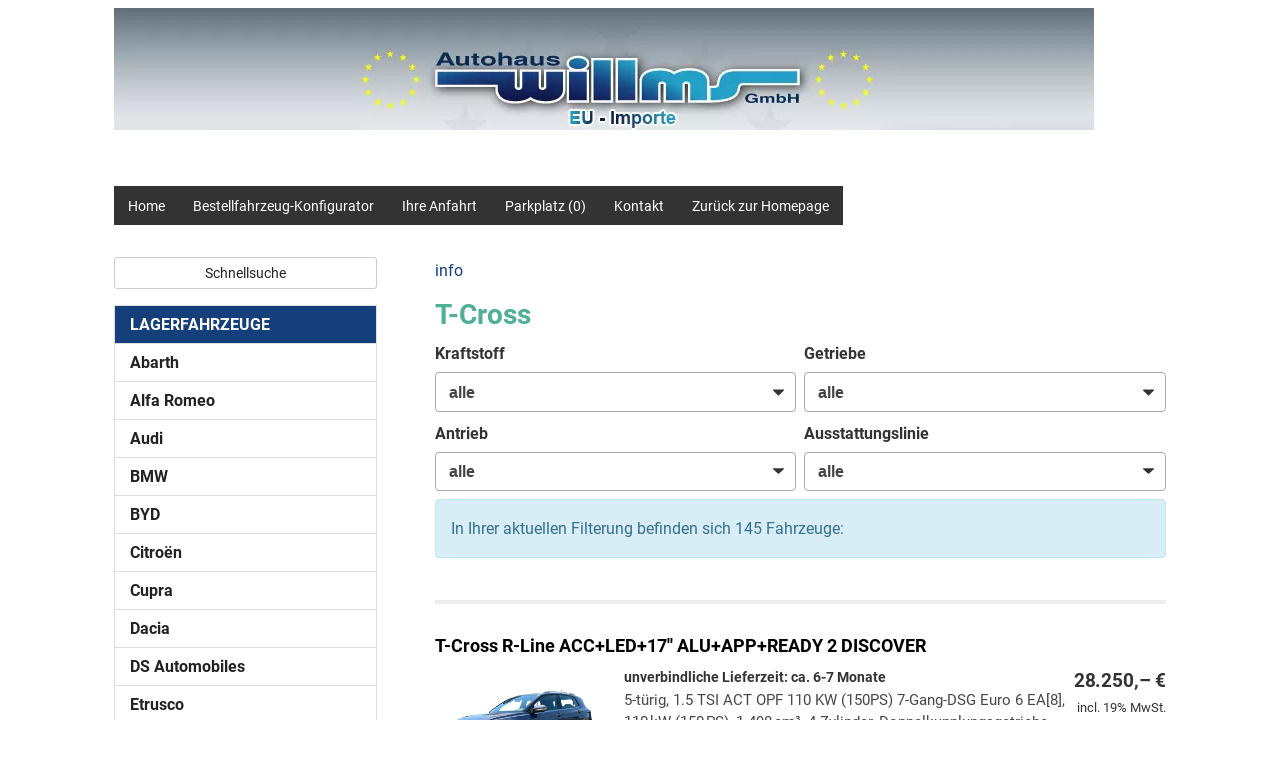

--- FILE ---
content_type: text/html; charset=UTF-8
request_url: https://bestellfahrzeuge.autohaus-willms.de/liste-t-cross-a__1985_alle.php?npage=7
body_size: 18215
content:
<!DOCTYPE html>
<html id="autrado-template" class="with-left-module no-featured-slider no-js" lang="de" prefix="og: http://ogp.me/ns#">
<head>
    	<base href="https://bestellfahrzeuge.autohaus-willms.de/"/>
    	<meta charset="utf-8">
	<title>T-Cross Lagerfahrzeug | EU-Fahrzeug |  Bestellfahrzeug VW-T-Cross</title>
    <meta http-equiv="X-UA-Compatible" content="IE=edge">
    <meta name="viewport" content="width=device-width, initial-scale=1"/>
    <meta name="page-topic" content="Autohandel"/>
<meta name="page-type" content="Information"/>
<meta name="audience" content="Alle"/>
<meta name="author" content="Autohaus Willms GmbH"/>
<meta name="publisher" content="Autohaus Willms GmbH"/>
<meta name="robots" content="noindex, follow"/>
<meta name="title" content="T-Cross Lagerfahrzeug | EU-Fahrzeug |  Bestellfahrzeug VW-T-Cross"/>
<meta name="referrer" content="strict-origin-when-cross-origin"/>
<link rel="canonical" href="https://bestellfahrzeuge.autohaus-willms.de/liste-t-cross-a__1985_alle.php?npage=7"><meta property="og:title" content="T-Cross Lagerfahrzeug | EU-Fahrzeug |  Bestellfahrzeug VW-T-Cross"/>
<meta property="og:type" content="product.group"/>
<meta property="og:locale" content="de_DE"/>
<meta property="og:url" content="https://bestellfahrzeuge.autohaus-willms.de/liste-t-cross-a__1985_alle.php?npage=7"/>
<meta property="og:site_name" content="Autohaus Willms GmbH"/>
<meta property="og:description" content=""/>
<script>window.YETT_WHITELIST=[/bestellfahrzeuge\.autohaus\-willms\.de/];</script>
	<link rel="stylesheet" href="templates/modern/_assets/fonts/roboto.css?ft1658910052"/>
	<style>div.ui-tooltip{padding:8px;padding-right:12px;position:absolute;z-index:9999;max-width:1024px;-webkit-box-shadow:0 0 5px #aaa;box-shadow:0 0 5px #aaa;border:1px solid #000!important;background:#fff;font-size:11px;line-height:14px;border-radius:4px}div.ui-tooltip-innercontainer{max-width:400px}div.ui-helper-hidden-accessible{display:none}.ui-widget{font-size:.8em!important}.dialog-windowclass{font-size:12px!important;font-family:arial!important}.dialog-windowclass.ui-dialog{padding:2px;z-index:20}.dialog-windowclass h1{margin:0;font-size:1.4em;line-height:36px}.dialog-windowclass .feld{width:92%!important;margin:0}.dialog-windowclass .buttonzeile{width:98%!important;margin:5px 0;padding:0 0}.dialog-windowclass p.beschreibung{width:87%!important}.ui-widget-header{background-image:none!important}.ui-logobaseinfo tr td{font-size:1em}</style>
	<link rel="stylesheet" href="css/A.jquery-ui.css,qft1658910084.pagespeed.cf.vfqjgmKn5K.css"/>
	<link rel="stylesheet" href="javascript/fancybox/source/A.jquery.fancybox.css,qft1658910068.pagespeed.cf.4oP5n9dW1R.css"/>
	<style>.questiondialog>.ui-dialog-titlebar{display:none}div#dialog_button a{color:#fff;background-color:var(--color-primary-base,#111);padding:6px 12px;font-size:14px;font-weight:400;text-align:center;line-height:1.42857143;display:inline-block;text-decoration:none}div#dialog_button a:hover{background-color:var(--color-primary-light,#222)}div#dialog_button a.inaktiv{cursor:no-drop;pointer-events:none}.ui-widget.ui-widget-content{border:0;box-shadow:0 19px 38px rgba(0,0,0,.30) , 0 15px 12px rgba(0,0,0,.22)}.ui-dialog .ui-dialog-content.cc_dialog{padding:1rem}.cc_dialog p{line-height:1.1;margin:.75rem 0;padding:0;font-size:1rem}.cc_dialog h3{margin:10px 0 20px 0;color:#000;background:transparent;font-size:17px;font-weight:bold}.cc_dialog h4{margin:.5rem 0 1rem;background:transparent;font-weight:bold;font-size:1.125rem;color:#666}.ui-dialog .ui-dialog-content.cc_dialog{padding-bottom:4rem;font-size:.975rem}div#dialog_button{bottom:1rem;right:1rem}.opt.tablerow{display:grid;gap:.5rem;grid-template-columns:1.5rem 1fr max-content}label.optlabel.clickable{font-weight:400;cursor:pointer}.group1{background:#d8d8d8}.group1+.group1{margin-top:.25rem}.group0>.opt.tablerow{display:grid;gap:.5rem;grid-template-columns:1.5rem 1fr max-content;font-weight:700}.options{padding:.75rem;border:1px solid #ddd;border-radius:.25rem}.options{background:transparent;margin:0;padding:0;border:0;border-radius:0}.group1{background:#fff;padding:.5rem;color:#222;border:1px solid #bebebe;border-radius:.25rem}.group0>.opt.tablerow{margin-bottom:.25rem;padding:0}</style>
	<link rel="stylesheet" href="css/A.glyphicons.css,qft1658910084.pagespeed.cf.mWvHHtj3sS.css"/>
	<link rel="stylesheet" href="css/A.glyphicons-filetypes.css,qft1658910084.pagespeed.cf.bhiL0FiXov.css"/>
	<link rel="stylesheet" href="css/A.glyphformat.css,qft1758547530.pagespeed.cf.fHExFfDGTc.css"/>
	<link rel="stylesheet" href="css/A.search.css,qft1682321997.pagespeed.cf.dcu_rSXeNE.css"/>
	<link rel="stylesheet" href="javascript/jquery/multiple-select-2.1.1/A.multiple-select.min.css,qft1744018275.pagespeed.cf.f6KiBq8Ooa.css"/>
	<style>.fancybox-type-iframe .fancybox-nav{width:60px}.fancybox-type-iframe .fancybox-nav span{visibility:visible;opacity:.5}.fancybox-type-iframe .fancybox-nav:hover span{opacity:1}.fancybox-type-iframe .fancybox-next{right:-60px}.fancybox-type-iframe .fancybox-prev{left:-60px}</style>
	<link rel="stylesheet" href="css/A.rating.css,qft1682321997.pagespeed.cf.80g2j-c4OA.css"/>
	<style>.fancybox-dialog-title{padding:5px 10px;background-color:#dcdcdc;font-weight:bold}.fancybox-dialog-message{padding:10px;min-height:100px}.fancybox-dialog-buttons{background-color:#dcdcdc;padding:10px 0;text-align:center}.fancybox-dialog-button{display:inline-block;margin:0 10px;padding:5px 10px;background:#999;color:#fff;font-weight:bold;cursor:pointer;transition:background-color .3s}.fancybox-dialog-button:hover{background:#666}.fancybox-dialog-button:active{transform:translate(1px,1px)}</style>
	<link rel="stylesheet" href="templates/modern/_assets/css/frontend-standards.css?ft1763024920"/>
	<link rel="stylesheet" href="templates/modern/css/owl.carousel.css?ft1658910059"/>
	<link rel="stylesheet" href="templates/modern/_assets/fonts/md-iconic-font/css/material-design-iconic-font.min.css?ft"/>
	<link rel="stylesheet" href="templates/modern/_assets/css/plugins/sm-core-css.css?ft"/>
	<link rel="stylesheet" href="templates/modern/_assets/css/plugins/jquery.toast.min.css?ft"/>
	<link rel="stylesheet" href="templates/modern/_assets/css/main.css?ft"/>
	<link rel="stylesheet" href="templates/modern/_assets/css/components/layout-v2.css?ft"/>
	<link rel="stylesheet" href="templates/modern/_assets/css/components/search-v1.css?ft"/>
	<link rel="stylesheet" href="templates/modern/_assets/css/iframe.css?ft"/>
	<link rel="stylesheet" href="var/A.style.css,qft1682056249.pagespeed.cf.5rCgfpIq3V.css"/>
<script src="javascript/jquery.js,qft1658910068.pagespeed.jm.29OAZzvhfX.js"></script>
<script>var domReadyQueue=[];</script>

<script>dispatch_ajax=function(data){var p={"url":"\/liste-t-cross-a__1985_alle.php?ajax=cms&action=dispatch_ajax","type":"POST","cache":false,"dataType":"","async":true};p.data=data;jQuery.ajax(p);};park_vehicle_ajax=function(data){var p={"url":"\/liste-t-cross-a__1985_alle.php?ajax=cms&action=park_vehicle","type":"POST","cache":false,"dataType":"","async":true};p.data=data;jQuery.ajax(p);};ajaxcb_create_saleskit=function(data){var p={"url":"404?ajax=cms&action=s","type":"POST","cache":false,"dataType":"","async":true};p.data=data;jQuery.ajax(p);};ajaxcb_create_energylabel=function(data){var p={"url":"\/liste-t-cross-a__1985_alle.php?ajax=cms&action=e","type":"POST","cache":false,"dataType":"","async":true};p.data=data;jQuery.ajax(p);};</script>

<meta property="og:phone_number" content="+49 (0) 2403 23062"/>
<meta property="og:street-address" content="Alte Rodung 1"/>
<meta property="og:locality" content="Eschweiler"/>
<meta property="og:postal-code" content="52249"/>


<link rel="icon" type="image/ico" href="bilder/favicon.ico">
<script type="application/ld+json">
{ "@context" : "http://schema.org",
  "@type" : "Organization",
  "url" : "https://bestellfahrzeuge.autohaus-willms.de/",
  "name" : "Autohaus Willms GmbH",
  "location": {
            "@type": "Place",
            "address": {
              "@type": "PostalAddress",
              "addressLocality": "Eschweiler",
              "postalCode": "52249",
              "streetAddress": "Alte Rodung 1"
            }
   },
  "contactPoint" : [
    { "@type" : "ContactPoint",
      "telephone" : "+49 (0) 2403 23062",
      "contactType" : "customer service"
    } ] }
</script>

</head>
<body id="liste" class="site-1000 as-20 not-logged-in  page_fahrzeuge pagetype_Frontend_Legacy tpl_modern ctrl_legacy" itemscope="" itemtype="http://schema.org/WebPage">

<script>var _paq=window._paq=window._paq||[];_paq.push(['disableCookies']);_paq.push(['trackPageView']);_paq.push(['enableLinkTracking']);(function(){var u="//matomo.autrado.de/";_paq.push(['setTrackerUrl',u+'matomo.php']);_paq.push(['setSiteId','555']);var d=document,g=d.createElement('script'),s=d.getElementsByTagName('script')[0];g.async=true;g.src=u+'matomo.js';s.parentNode.insertBefore(g,s);})();jQuery(document).ready(function(){if(typeof yett!=="undefined")yett.unblock("matomo.autrado.de");});</script><a href="liste-t-cross-a__1985_alle.php?npage=7#main" class="u-skip-link">Zum Hauptinhalt springen</a>    <div class="c-page o-wrapper">

				<div class="c-hero">
										<div class="c-page-header">
						<div class="c-page-header__inner o-wrapper u-cf">
							<div class="module pos_top logo">			<a class="h-card" href="/" title="" rel="home">
				<img class="u-photo" src="idbilder/xlogo.jpg,qft1304339352.pagespeed.ic.xL8Lmg2nUi.webp" alt="" width="980" height="122"/>
			</a>
		</div>
						</div>
					</div>
					
										<header class="c-page-top">
						<div class="c-page-top__inner o-wrapper u-cf">
						<div id="banner_left" class="module pos_topbar m_Frontend_Custom"><p><span style="color: #ffffff;">+49 (0) 2403 23062</span></p></div><div class="module pos_topbar m_Frontend_Menu" aria-label="Hauptnavigation" role="navigation">
<ul class="nav" id="menu-1008">
	<li class="nav__item">
		<a href="/" class="nav__link">Home</a>
	</li>
	<li class="nav__item">
		<a href="step.php" class="nav__link">Bestellfahrzeug-Konfigurator</a>
	</li>
	<li class="nav__item">
		<a href="routing.php" class="nav__link">Ihre Anfahrt</a>
	</li>
	<li class="nav__item">
		<a href="geparkte_fahrzeuge.php" class="nav__link">Parkplatz (<span class='js-parked-counter'>0</span>)</a>
	</li>
	<li class="nav__item">
		<a href="mycars/kf" class="nav__link">Kontakt</a>
	</li>
	<li class="nav__item">
		<a href="https://www.autohaus-willms.de" class="nav__link">Zurück zur Homepage</a>
	</li>
</ul>
</div><div id="banner_right" class="module pos_topbar m_Frontend_Custom"></div>
						</div>
					</header>
									</div>


                  
         <div class="c-page-content-wrap">
                  
				<div class="o-wrapper o-wrapper--page">
                    <div class="c-page-wrapper u-cf">

                        <main class="c-page-main u-cf" id="main">

                            <section class="s-cms-content u-cf">

                                
                                <div class="dynamic-content">
                                                                                                
                                <div data-subject="begin-dynamic"></div><div class="c-pager__ajax-target js-pager-ajax-target" aria-busy="false"><ul class="subnav"><li><span class="subnav nobr"><a href="liste-t-cross-a__1985_info.php">info</a></span></li></ul><div class="csubnav"></div><h1>T-Cross</h1><script>jQuery(function($){function loadURL(url){url=updateQueryString("npage",null,url);var target=$(".js-pager-ajax-target");var $sorting=$('.c-sorting');var $cpager=$('.c-pager__ajax-target');if($sorting.length&&$cpager.length){$cpager.attr('aria-busy','true');}if(target.length>0){target.load(url,function(){$("#ajaxloader").hide();window.history.pushState(null,null,url);window.enablePager();document.dispatchEvent(new CustomEvent("pageview.autrado",{detail:{url:url}}));var $sorting=$('.c-sorting');var $cpager=$('.c-pager__ajax-target');if($sorting.length&&$cpager.length){$cpager.attr('aria-busy','false');}});var o=target.offset();$("#ajaxloader").show().offset({top:o.top+$(window).height()/3,left:o.left+target.width()/2-$("#ajaxloader").width()/2});$('<div class="c-overlay__ajax-target"></div>').prependTo(target).addClass("c-overlay__ajax-target-visible");}else{location.href=url;}}function getSort(){var sort=location.search.match(/(?<=[&?])sort=[^&]+/);return sort?"?"+sort[0]:"";}$(".js-fgd-filter, .js-aufbauten-select, .js-sorter").on("change",function(){var o=this.options[this.options.selectedIndex].value;if(o==='*')o=null;if($(this).hasClass("js-fgd-filter")){var fa=$(this).attr("name");loadURL(updateQueryString(fa.substr(0,fa.lastIndexOf("_")),o));}else if($(this).hasClass("js-aufbauten-select")){loadURL(o+window.location.search);}else{loadURL(updateQueryString("sort",o));}});$("[name=subnav_select]").on("change",function(){var url=$(this).val();if(url.indexOf("a__")>0){loadURL($(this).val()+getSort());}else if(url){location.href=url;}});$(".navsubsub a").on("click",function(e){e.preventDefault();if(this.search&&this.search===location.search){loadURL(this.href.substr(0,this.href.indexOf("?"))+getSort());return;}loadURL(this.href+getSort());});});</script><div class="c-sorting"><div class="o-layout o-layout--gutter-small o-layout--1/2@tb">
<div class="o-layout__item o-layout__item--fuel-select">
<div class="c-sorting__item"><label class="c-sorting__item-label">Kraftstoff</label><select name="fuel_select" class="js-fgd-filter c-sorting__item-select"><option value="*" selected="selected">alle</option><option value="g2201">Benzin</option></select></div>
</div><div class="o-layout__item o-layout__item--gearbox-select">
<div class="c-sorting__item"><label class="c-sorting__item-label">Getriebe</label><select name="gearbox_select" class="js-fgd-filter c-sorting__item-select"><option value="*" selected="selected">alle</option><option value="g1501">Handschaltung</option><option value="g1502">Automatik</option></select></div>
</div><div class="o-layout__item o-layout__item--drive-select">
<div class="c-sorting__item"><label class="c-sorting__item-label">Antrieb</label><select name="drive_select" class="js-fgd-filter c-sorting__item-select"><option value="*" selected="selected">alle</option><option value="487">Frontantrieb</option></select></div>
</div><div class="o-layout__item o-layout__item--aufbau-select">
<div class="c-sorting__item"><label class="c-sorting__item-label">Ausstattungslinie</label><select class="c-sorting__item-select js-aufbauten-select" name="aufbauten_select"><option value="liste-t-cross-a__1985_alle.php" selected='selected'>alle</option>
<option value="liste-t-cross-a__1985_alle_25229_base.php">Base</option>
<option value="liste-t-cross-a__1985_alle_25231_edition.php">Edition</option>
<option value="liste-t-cross-a__1985_alle_25373f24365f25429f24918f24673f25230f22684f25841_life.php">LIFE</option>
<option value="liste-t-cross-a__1985_alle_22685_limited.php">Limited</option>
<option value="liste-t-cross-a__1985_alle_24919f25233f22687f23209f25557_r-line.php">R-Line</option>
<option value="liste-t-cross-a__1985_alle_24877f25234_r-line-edition.php">R-Line Edition</option>
<option value="liste-t-cross-a__1985_alle_23337_r-line-limited.php">R-Line Limited</option>
<option value="liste-t-cross-a__1985_alle_25232f22686_style.php">Style</option>
<option value="liste-t-cross-a__1985_alle_0_t-cross-1%2C5-tsi-dsg-r-line---lager.php">T-Cross 1,5 TSI DSG R-Line - LAGER</option>
<option value="liste-t-cross-a__1985_alle_25775f25300_life-edition.php">Weitere</option>
</select></div>
</div></div></div>
<div class="c-alert c-alert--info">In Ihrer aktuellen Filterung befinden sich <span class="countvehicles">145</span> Fahrzeuge:</div><ul class="c-vehicles-list [ u-unstyled u-cf ]" data-ui-component="vehicles-list"><li class="c-vehicles-list__item c-vehicles-list__item--configurator">
    <article class="c-vehicle c-vehicle--type-b  u-faux-block-link" itemscope itemtype="http://schema.org/Product" data-id="1358200">
                    

    

<header class="c-vehicle__header">
    <h4 class="c-vehicle__title">
        <a class="c-vehicle__link u-link-clean" href="auto-t-cross-r-line-acc-led-17-alu-app-ready-2-discover-x__1358200.php" itemprop="url">
            <span class="c-vehicle__name u-text-break" itemprop="brand name">T-Cross</span>
            <span class="c-vehicle__sub-name" itemprop="name">R-Line ACC+LED+17&#039;&#039; ALU+APP+READY 2 DISCOVER</span>
        </a>
    </h4>
</header>

<div class="o-layout o-layout--gutter">
    <div class="o-layout__item u-1/4@sm u-1/4@wd">
                    
<div class="c-vehicle__img-wrap">
    <img class="is-loaded" src="https://img.autrado.de/220/2489870_640.jpg" srcset="https://img.autrado.de/220/2489870_86.jpg 86w, https://img.autrado.de/220/2489870_262.jpg 262w, https://img.autrado.de/220/2489870_640.jpg 640w, https://img.autrado.de/220/2489870_1300.jpg 1300w, https://img.autrado.de/220/2489870_1920.jpg 1920w" alt="T-Cross - R-Line ACC+LED+17&#039;&#039; ALU+APP+READY 2 DISCOVER" loading="lazy" itemprop="image" aria-hidden="true">
    </div>
            </div>
    <div class="o-layout__item u-3/4@sm u-3/4@wd">

                    
<div class="c-vehicle__offers u-float-right u-text-right" itemprop="offers" itemscope itemtype="http://schema.org/Offer">

    
        <div class="c-vehicle__price"><span class="nobr ">28.250,&ndash;&nbsp;€</span></div>
            <small class="u-block vat _text">incl. 19% MwSt.</small>
    <meta itemprop="price" content="28250"/>
    <meta itemprop="priceCurrency" content="EUR"/>
    <link itemprop="itemCondition" href="http://schema.org/NewCondition"/>
    <link itemprop="availability" href="http://schema.org/InStock"/>
</div>
        
        <div class="c-vehicle__description u-cf" itemprop="description">
            <div class="c-vehicle__text-delivery u-text-smaller"><b>unverbindliche Lieferzeit: ca. 6-7 Monate</b></div>            <p class="c-vehicle__text" itemprop="description">5-türig, 1.5 TSI ACT OPF 110 KW (150PS) 7-Gang-DSG Euro 6 EA[8], 110 kW (150 PS), 1.498 cm³, 4 Zylinder, Doppelkupplungsgetriebe (DSG), Frontantrieb, Verbrennungsmotor (ICE), Benzin, Kraftstoffverbrauch kombiniert 5,9 l/100km (WLTP), CO₂-Emission kombiniert 134.00 g/km (WLTP), CO₂-Klasse D, Qualitätssiegel: BVFK-Siegel, Garantieleistung: Fahrzeuggarantie vom Hersteller, HU/AU neu, Nichtraucher-Fahrzeug, Zustand, Beschaffenheit: Scheckheftgepflegt, Fahrzeugnr.: 1358200</p>
            <div id="c-vehicle-1358200" class="o-box" style="display:none">
                <ul class="c-vehicle__attributes o-split u-unstyled">
                                            <li class="_item o-split__item u-text-truncate"><span class="o-split__title">Getriebe:</span> Doppelkupplungsgetriebe (DSG)
                        </li>
                                            <li class="_item o-split__item u-text-truncate"><span class="o-split__title">Schadstoffklasse:</span> Euro 6 EA
                        </li>
                                            <li class="_item o-split__item u-text-truncate"><span class="o-split__title">Hubraum:</span> 1.498&nbsp;ccm
                        </li>
                                            <li class="_item o-split__item u-text-truncate"><span class="o-split__title">Kraftstoff:</span> Benzin
                        </li>
                                            <li class="_item o-split__item u-text-truncate"><span class="o-split__title">Leistung:</span> 110 kW (150 PS)
                        </li>
                                            <li class="_item o-split__item u-text-truncate"><span class="o-split__title">Leistung in KW:</span> 110.00
                        </li>
                                            <li class="_item o-split__item u-text-truncate"><span class="o-split__title">Leistung in PS:</span> 0
                        </li>
                                            <li class="_item o-split__item u-text-truncate"><span class="o-split__title">Antriebsachse:</span> Frontantrieb
                        </li>
                                            <li class="_item o-split__item u-text-truncate"><span class="o-split__title">Zylinder:</span> 4
                        </li>
                                            <li class="_item o-split__item u-text-truncate"><span class="o-split__title">Motor:</span> 1.5 TSI ACT OPF 110 KW (150PS) 7-Gang-DSG Euro 6 EA[8]
                        </li>
                                            <li class="_item o-split__item u-text-truncate"><span class="o-split__title">Kategorie:</span> SUV/Geländewagen/Pickup
                        </li>
                                            <li class="_item o-split__item u-text-truncate"><span class="o-split__title">Anzahl Türen:</span> 5
                        </li>
                                            <li class="_item o-split__item u-text-truncate"><span class="o-split__title">Verbrauch Innenstadt:</span> 7,60 l/100km
                        </li>
                                            <li class="_item o-split__item u-text-truncate"><span class="o-split__title">Verbrauch Stadtrand:</span> 5,80 l/100km
                        </li>
                                            <li class="_item o-split__item u-text-truncate"><span class="o-split__title">Verbrauch Landstraße:</span> 5,10 l/100km
                        </li>
                                            <li class="_item o-split__item u-text-truncate"><span class="o-split__title">Verbrauch Autobahn:</span> 6,10 l/100km
                        </li>
                                            <li class="_item o-split__item u-text-truncate"><span class="o-split__title">Verbrauch kombiniert:</span> 5,90 l/100km
                        </li>
                                            <li class="_item o-split__item u-text-truncate"><span class="o-split__title">CO<sub>2</sub>-Emissionen:</span> 134,00  g/km
                        </li>
                                            <li class="_item o-split__item u-text-truncate"><span class="o-split__title">Stromverbrauch Innenstadt:</span> 
                        </li>
                                            <li class="_item o-split__item u-text-truncate"><span class="o-split__title">Stromverbrauch Stadtrand:</span> 
                        </li>
                                            <li class="_item o-split__item u-text-truncate"><span class="o-split__title">Stromverbrauch Landstraße:</span> 
                        </li>
                                            <li class="_item o-split__item u-text-truncate"><span class="o-split__title">Stromverbrauch Autobahn:</span> 
                        </li>
                                            <li class="_item o-split__item u-text-truncate"><span class="o-split__title">Stromverbrauch kombiniert:</span> 
                        </li>
                                            <li class="_item o-split__item u-text-truncate"><span class="o-split__title">Elektrische Reichweite:</span> 0 km
                        </li>
                                            <li class="_item o-split__item u-text-truncate"><span class="o-split__title">Elektrische Reichweite Stadt:</span> 0 km
                        </li>
                                            <li class="_item o-split__item u-text-truncate"><span class="o-split__title">CO<sub>2</sub>-Klasse:</span> D
                        </li>
                                            <li class="_item o-split__item u-text-truncate"><span class="o-split__title">Reserviert:</span> 
                        </li>
                                            <li class="_item o-split__item u-text-truncate"><span class="o-split__title">Energiekosten bei 15.000 km pro Jahr:</span> 1.539,02 EUR
                        </li>
                                            <li class="_item o-split__item u-text-truncate"><span class="o-split__title">:</span> 
                        </li>
                                            <li class="_item o-split__item u-text-truncate"><span class="o-split__title">Jahressteuer:</span> 112,00 EUR
                        </li>
                                                        </ul>
            </div>
        </div>
        
                    <ul class="c-vehicle__action-list o-list-inline ">
    
    
    
    <li class="c-vehicle__action c-vehicle__action--callback">
        <button class="c-vehicle__action-link c-vehicle__action-link--callback u-text-inherit-color c-button c-button--secondary c-button--sm u-faux-block-link__promote js-link" data-href="rueckruf.php?fahrzeug=1358200" title="Wir rufen Sie an">
            <span class="glyphicons glyphicons-earphone glyphicons--callback" aria-hidden="true"></span>
            <span class="u-hidden-visually">Wir rufen Sie an</span>
        </button>
    </li>
            <li class="c-vehicle__action c-vehicle__action--pdf">
            <button class="c-vehicle__action-link c-vehicle__action-link--pdf u-text-inherit-color c-button c-button--secondary c-button--sm u-faux-block-link__promote js-saleskit" title="PDF-Datei, Fahrzeugexposé drucken" data-vehicle="1358200" data-href="">
                <span class="glyphicons glyphicons-download-alt glyphicons--pdf" aria-hidden="true"></span>
                <span class=" u-hidden-visually">PDF-Datei, Fahrzeugexposé drucken</span>
            </button>
        </li>
        <li class="c-vehicle__action c-vehicle__action--parking c-vehicle__action--save">
        <button class="c-vehicle__action-link c-vehicle__action-link--parking u-text-inherit-color c-button  c-button--secondary c-button--sm u-faux-block-link__promote js-link" data-vehicle="1358200" data-origin="list" data-href="auto-t-cross-r-line-acc-led-17-alu-app-ready-2-discover-x__1358200.php?submit_action_fahrzeug_parken=1" title="Drucken, parken oder vergleichen" rel="nofollow">
            <span class="glyphicons glyphicons-parking glyphicons--park" aria-hidden="true"></span>
            <span class="u-hidden-visually u-hide-if-parked">Drucken, parken oder vergleichen</span>
                    </button>
    </li>
</ul>
        
    </div>
</div>

                <meta itemprop="url" content="auto-t-cross-r-line-acc-led-17-alu-app-ready-2-discover-x__1358200.php">
        <meta itemprop="sku productID" content="1358200">
        <a class="u-faux-block-link__overlay" href="auto-t-cross-r-line-acc-led-17-alu-app-ready-2-discover-x__1358200.php" tabindex="-1" aria-hidden="true">Bestellfahrzeug, konfigurierbar - T-Cross</a>
    </article>
</li><li class="c-vehicles-list__item c-vehicles-list__item--configurator">
    <article class="c-vehicle c-vehicle--type-b  u-faux-block-link" itemscope itemtype="http://schema.org/Product" data-id="1358196">
                    

    

<header class="c-vehicle__header">
    <h4 class="c-vehicle__title">
        <a class="c-vehicle__link u-link-clean" href="auto-t-cross-style-iq-light-matrix-acc-app-17-alu-x__1358196.php" itemprop="url">
            <span class="c-vehicle__name u-text-break" itemprop="brand name">T-Cross</span>
            <span class="c-vehicle__sub-name" itemprop="name">Style IQ.LIGHT MATRIX+ACC+APP+17&#039;&#039; ALU</span>
        </a>
    </h4>
</header>

<div class="o-layout o-layout--gutter">
    <div class="o-layout__item u-1/4@sm u-1/4@wd">
                    
<div class="c-vehicle__img-wrap">
    <img class="is-loaded" src="https://img.autrado.de/220/2489870_640.jpg" srcset="https://img.autrado.de/220/2489870_86.jpg 86w, https://img.autrado.de/220/2489870_262.jpg 262w, https://img.autrado.de/220/2489870_640.jpg 640w, https://img.autrado.de/220/2489870_1300.jpg 1300w, https://img.autrado.de/220/2489870_1920.jpg 1920w" alt="T-Cross - Style IQ.LIGHT MATRIX+ACC+APP+17&#039;&#039; ALU" loading="lazy" itemprop="image" aria-hidden="true">
    </div>
            </div>
    <div class="o-layout__item u-3/4@sm u-3/4@wd">

                    
<div class="c-vehicle__offers u-float-right u-text-right" itemprop="offers" itemscope itemtype="http://schema.org/Offer">

    
        <div class="c-vehicle__price"><span class="nobr ">28.290,&ndash;&nbsp;€</span></div>
            <small class="u-block vat _text">incl. 19% MwSt.</small>
    <meta itemprop="price" content="28290"/>
    <meta itemprop="priceCurrency" content="EUR"/>
    <link itemprop="itemCondition" href="http://schema.org/NewCondition"/>
    <link itemprop="availability" href="http://schema.org/InStock"/>
</div>
        
        <div class="c-vehicle__description u-cf" itemprop="description">
            <div class="c-vehicle__text-delivery u-text-smaller"><b>unverbindliche Lieferzeit: ca. 6-7 Monate</b></div>            <p class="c-vehicle__text" itemprop="description">5-türig, 1.5 TSI ACT OPF 110 KW (150PS) 7-Gang-DSG Euro 6 EA[8], 110 kW (150 PS), 1.498 cm³, 4 Zylinder, Doppelkupplungsgetriebe (DSG), Frontantrieb, Verbrennungsmotor (ICE), Benzin, Kraftstoffverbrauch kombiniert 6 l/100km (WLTP), CO₂-Emission kombiniert 135.00 g/km (WLTP), CO₂-Klasse E, Qualitätssiegel: BVFK-Siegel, Garantieleistung: Fahrzeuggarantie vom Hersteller, HU/AU neu, Nichtraucher-Fahrzeug, Zustand, Beschaffenheit: Scheckheftgepflegt, Fahrzeugnr.: 1358196</p>
            <div id="c-vehicle-1358196" class="o-box" style="display:none">
                <ul class="c-vehicle__attributes o-split u-unstyled">
                                            <li class="_item o-split__item u-text-truncate"><span class="o-split__title">Getriebe:</span> Doppelkupplungsgetriebe (DSG)
                        </li>
                                            <li class="_item o-split__item u-text-truncate"><span class="o-split__title">Schadstoffklasse:</span> Euro 6 EA
                        </li>
                                            <li class="_item o-split__item u-text-truncate"><span class="o-split__title">Hubraum:</span> 1.498&nbsp;ccm
                        </li>
                                            <li class="_item o-split__item u-text-truncate"><span class="o-split__title">Kraftstoff:</span> Benzin
                        </li>
                                            <li class="_item o-split__item u-text-truncate"><span class="o-split__title">Leistung:</span> 110 kW (150 PS)
                        </li>
                                            <li class="_item o-split__item u-text-truncate"><span class="o-split__title">Leistung in KW:</span> 110.00
                        </li>
                                            <li class="_item o-split__item u-text-truncate"><span class="o-split__title">Leistung in PS:</span> 0
                        </li>
                                            <li class="_item o-split__item u-text-truncate"><span class="o-split__title">Antriebsachse:</span> Frontantrieb
                        </li>
                                            <li class="_item o-split__item u-text-truncate"><span class="o-split__title">Zylinder:</span> 4
                        </li>
                                            <li class="_item o-split__item u-text-truncate"><span class="o-split__title">Motor:</span> 1.5 TSI ACT OPF 110 KW (150PS) 7-Gang-DSG Euro 6 EA[8]
                        </li>
                                            <li class="_item o-split__item u-text-truncate"><span class="o-split__title">Kategorie:</span> SUV/Geländewagen/Pickup
                        </li>
                                            <li class="_item o-split__item u-text-truncate"><span class="o-split__title">Anzahl Türen:</span> 5
                        </li>
                                            <li class="_item o-split__item u-text-truncate"><span class="o-split__title">Verbrauch Innenstadt:</span> 7,60 l/100km
                        </li>
                                            <li class="_item o-split__item u-text-truncate"><span class="o-split__title">Verbrauch Stadtrand:</span> 5,80 l/100km
                        </li>
                                            <li class="_item o-split__item u-text-truncate"><span class="o-split__title">Verbrauch Landstraße:</span> 5,20 l/100km
                        </li>
                                            <li class="_item o-split__item u-text-truncate"><span class="o-split__title">Verbrauch Autobahn:</span> 6,00 l/100km
                        </li>
                                            <li class="_item o-split__item u-text-truncate"><span class="o-split__title">Verbrauch kombiniert:</span> 6,00 l/100km
                        </li>
                                            <li class="_item o-split__item u-text-truncate"><span class="o-split__title">CO<sub>2</sub>-Emissionen:</span> 135,00  g/km
                        </li>
                                            <li class="_item o-split__item u-text-truncate"><span class="o-split__title">Stromverbrauch Innenstadt:</span> 
                        </li>
                                            <li class="_item o-split__item u-text-truncate"><span class="o-split__title">Stromverbrauch Stadtrand:</span> 
                        </li>
                                            <li class="_item o-split__item u-text-truncate"><span class="o-split__title">Stromverbrauch Landstraße:</span> 
                        </li>
                                            <li class="_item o-split__item u-text-truncate"><span class="o-split__title">Stromverbrauch Autobahn:</span> 
                        </li>
                                            <li class="_item o-split__item u-text-truncate"><span class="o-split__title">Stromverbrauch kombiniert:</span> 
                        </li>
                                            <li class="_item o-split__item u-text-truncate"><span class="o-split__title">Elektrische Reichweite:</span> 0 km
                        </li>
                                            <li class="_item o-split__item u-text-truncate"><span class="o-split__title">Elektrische Reichweite Stadt:</span> 0 km
                        </li>
                                            <li class="_item o-split__item u-text-truncate"><span class="o-split__title">CO<sub>2</sub>-Klasse:</span> E
                        </li>
                                            <li class="_item o-split__item u-text-truncate"><span class="o-split__title">Reserviert:</span> 
                        </li>
                                            <li class="_item o-split__item u-text-truncate"><span class="o-split__title">Energiekosten bei 15.000 km pro Jahr:</span> 1.565,10 EUR
                        </li>
                                            <li class="_item o-split__item u-text-truncate"><span class="o-split__title">:</span> 
                        </li>
                                            <li class="_item o-split__item u-text-truncate"><span class="o-split__title">Jahressteuer:</span> 114,00 EUR
                        </li>
                                                        </ul>
            </div>
        </div>
        
                    <ul class="c-vehicle__action-list o-list-inline ">
    
    
    
    <li class="c-vehicle__action c-vehicle__action--callback">
        <button class="c-vehicle__action-link c-vehicle__action-link--callback u-text-inherit-color c-button c-button--secondary c-button--sm u-faux-block-link__promote js-link" data-href="rueckruf.php?fahrzeug=1358196" title="Wir rufen Sie an">
            <span class="glyphicons glyphicons-earphone glyphicons--callback" aria-hidden="true"></span>
            <span class="u-hidden-visually">Wir rufen Sie an</span>
        </button>
    </li>
            <li class="c-vehicle__action c-vehicle__action--pdf">
            <button class="c-vehicle__action-link c-vehicle__action-link--pdf u-text-inherit-color c-button c-button--secondary c-button--sm u-faux-block-link__promote js-saleskit" title="PDF-Datei, Fahrzeugexposé drucken" data-vehicle="1358196" data-href="">
                <span class="glyphicons glyphicons-download-alt glyphicons--pdf" aria-hidden="true"></span>
                <span class=" u-hidden-visually">PDF-Datei, Fahrzeugexposé drucken</span>
            </button>
        </li>
        <li class="c-vehicle__action c-vehicle__action--parking c-vehicle__action--save">
        <button class="c-vehicle__action-link c-vehicle__action-link--parking u-text-inherit-color c-button  c-button--secondary c-button--sm u-faux-block-link__promote js-link" data-vehicle="1358196" data-origin="list" data-href="auto-t-cross-style-iq-light-matrix-acc-app-17-alu-x__1358196.php?submit_action_fahrzeug_parken=1" title="Drucken, parken oder vergleichen" rel="nofollow">
            <span class="glyphicons glyphicons-parking glyphicons--park" aria-hidden="true"></span>
            <span class="u-hidden-visually u-hide-if-parked">Drucken, parken oder vergleichen</span>
                    </button>
    </li>
</ul>
        
    </div>
</div>

                <meta itemprop="url" content="auto-t-cross-style-iq-light-matrix-acc-app-17-alu-x__1358196.php">
        <meta itemprop="sku productID" content="1358196">
        <a class="u-faux-block-link__overlay" href="auto-t-cross-style-iq-light-matrix-acc-app-17-alu-x__1358196.php" tabindex="-1" aria-hidden="true">Bestellfahrzeug, konfigurierbar - T-Cross</a>
    </article>
</li><li class="c-vehicles-list__item c-vehicles-list__item--configurator">
    <article class="c-vehicle c-vehicle--type-b  u-faux-block-link" itemscope itemtype="http://schema.org/Product" data-id="1401806">
                    

    

<header class="c-vehicle__header">
    <h4 class="c-vehicle__title">
        <a class="c-vehicle__link u-link-clean" href="auto-t-cross-style-1-0-tsi-116ps-85kw-dsg-2026-x__1401806.php" itemprop="url">
            <span class="c-vehicle__name u-text-break" itemprop="brand name">T-Cross</span>
            <span class="c-vehicle__sub-name" itemprop="name">Style 1.0 TSI 116PS/85kW DSG 2026</span>
        </a>
    </h4>
</header>

<div class="o-layout o-layout--gutter">
    <div class="o-layout__item u-1/4@sm u-1/4@wd">
                    
<div class="c-vehicle__img-wrap">
    <img class="is-loaded" src="https://img.autrado.de/955/90424_640.jpg" srcset="https://img.autrado.de/955/90424_86.jpg 86w, https://img.autrado.de/955/90424_262.jpg 262w, https://img.autrado.de/955/90424_640.jpg 640w, https://img.autrado.de/955/90424_1300.jpg 1300w, https://img.autrado.de/955/90424_1920.jpg 1920w" alt="T-Cross - Style 1.0 TSI 116PS/85kW DSG 2026" loading="lazy" itemprop="image" aria-hidden="true">
    </div>
            </div>
    <div class="o-layout__item u-3/4@sm u-3/4@wd">

                    
<div class="c-vehicle__offers u-float-right u-text-right" itemprop="offers" itemscope itemtype="http://schema.org/Offer">

    
        <div class="c-vehicle__price"><span class="nobr ">28.514,&ndash;&nbsp;€</span></div>
            <small class="u-block vat _text">incl. 19% MwSt.</small>
    <meta itemprop="price" content="28514"/>
    <meta itemprop="priceCurrency" content="EUR"/>
    <link itemprop="itemCondition" href="http://schema.org/NewCondition"/>
    <link itemprop="availability" href="http://schema.org/InStock"/>
</div>
        
        <div class="c-vehicle__description u-cf" itemprop="description">
            <div class="c-vehicle__text-delivery u-text-smaller"><b>unverbindliche Lieferzeit: ca. 5-6 Monate</b></div>            <p class="c-vehicle__text" itemprop="description">5-türig, 1.0 TSI Style 116PS DSG 2026, 85 kW (116 PS), 999 cm³, 3 Zylinder, Doppelkupplungsgetriebe (DSG), Frontantrieb, Verbrennungsmotor (ICE), Benzin, Kraftstoffverbrauch kombiniert 5,8 l/100km (WLTP), CO₂-Emission kombiniert 134.00 g/km (WLTP), CO₂-Klasse D, Fahrzeugnr.: 1401806</p>
            <div id="c-vehicle-1401806" class="o-box" style="display:none">
                <ul class="c-vehicle__attributes o-split u-unstyled">
                                            <li class="_item o-split__item u-text-truncate"><span class="o-split__title">Getriebe:</span> Doppelkupplungsgetriebe (DSG)
                        </li>
                                            <li class="_item o-split__item u-text-truncate"><span class="o-split__title">Schadstoffklasse:</span> Euro 6 EB
                        </li>
                                            <li class="_item o-split__item u-text-truncate"><span class="o-split__title">Hubraum:</span> 999&nbsp;ccm
                        </li>
                                            <li class="_item o-split__item u-text-truncate"><span class="o-split__title">Kraftstoff:</span> Benzin
                        </li>
                                            <li class="_item o-split__item u-text-truncate"><span class="o-split__title">Leistung:</span> 85 kW (116 PS)
                        </li>
                                            <li class="_item o-split__item u-text-truncate"><span class="o-split__title">Leistung in KW:</span> 85.00
                        </li>
                                            <li class="_item o-split__item u-text-truncate"><span class="o-split__title">Leistung in PS:</span> 0
                        </li>
                                            <li class="_item o-split__item u-text-truncate"><span class="o-split__title">Antriebsachse:</span> Frontantrieb
                        </li>
                                            <li class="_item o-split__item u-text-truncate"><span class="o-split__title">Zylinder:</span> 3
                        </li>
                                            <li class="_item o-split__item u-text-truncate"><span class="o-split__title">Partikelfilter:</span> 1
                        </li>
                                            <li class="_item o-split__item u-text-truncate"><span class="o-split__title">Motor:</span> 1.0 TSI Style 116PS DSG 2026
                        </li>
                                            <li class="_item o-split__item u-text-truncate"><span class="o-split__title">Kategorie:</span> SUV/Geländewagen/Pickup
                        </li>
                                            <li class="_item o-split__item u-text-truncate"><span class="o-split__title">Anzahl Türen:</span> 5
                        </li>
                                            <li class="_item o-split__item u-text-truncate"><span class="o-split__title">Verbrauch Innenstadt:</span> 7,10 l/100km
                        </li>
                                            <li class="_item o-split__item u-text-truncate"><span class="o-split__title">Verbrauch Stadtrand:</span> 5,60 l/100km
                        </li>
                                            <li class="_item o-split__item u-text-truncate"><span class="o-split__title">Verbrauch Landstraße:</span> 5,10 l/100km
                        </li>
                                            <li class="_item o-split__item u-text-truncate"><span class="o-split__title">Verbrauch Autobahn:</span> 6,20 l/100km
                        </li>
                                            <li class="_item o-split__item u-text-truncate"><span class="o-split__title">Verbrauch kombiniert:</span> 5,80 l/100km
                        </li>
                                            <li class="_item o-split__item u-text-truncate"><span class="o-split__title">CO<sub>2</sub>-Emissionen:</span> 134,00  g/km
                        </li>
                                            <li class="_item o-split__item u-text-truncate"><span class="o-split__title">Stromverbrauch Innenstadt:</span> 
                        </li>
                                            <li class="_item o-split__item u-text-truncate"><span class="o-split__title">Stromverbrauch Stadtrand:</span> 
                        </li>
                                            <li class="_item o-split__item u-text-truncate"><span class="o-split__title">Stromverbrauch Landstraße:</span> 
                        </li>
                                            <li class="_item o-split__item u-text-truncate"><span class="o-split__title">Stromverbrauch Autobahn:</span> 
                        </li>
                                            <li class="_item o-split__item u-text-truncate"><span class="o-split__title">Stromverbrauch kombiniert:</span> 
                        </li>
                                            <li class="_item o-split__item u-text-truncate"><span class="o-split__title">Elektrische Reichweite:</span> 
                        </li>
                                            <li class="_item o-split__item u-text-truncate"><span class="o-split__title">Elektrische Reichweite Stadt:</span> 
                        </li>
                                            <li class="_item o-split__item u-text-truncate"><span class="o-split__title">CO<sub>2</sub>-Klasse:</span> D
                        </li>
                                            <li class="_item o-split__item u-text-truncate"><span class="o-split__title">Reserviert:</span> 
                        </li>
                                            <li class="_item o-split__item u-text-truncate"><span class="o-split__title">Energiekosten bei 15.000 km pro Jahr:</span> 1.512,93 EUR
                        </li>
                                            <li class="_item o-split__item u-text-truncate"><span class="o-split__title">:</span> 
                        </li>
                                            <li class="_item o-split__item u-text-truncate"><span class="o-split__title">Jahressteuer:</span> 102,00 EUR
                        </li>
                                                        </ul>
            </div>
        </div>
        
                    <ul class="c-vehicle__action-list o-list-inline ">
    
    
    
    <li class="c-vehicle__action c-vehicle__action--callback">
        <button class="c-vehicle__action-link c-vehicle__action-link--callback u-text-inherit-color c-button c-button--secondary c-button--sm u-faux-block-link__promote js-link" data-href="rueckruf.php?fahrzeug=1401806" title="Wir rufen Sie an">
            <span class="glyphicons glyphicons-earphone glyphicons--callback" aria-hidden="true"></span>
            <span class="u-hidden-visually">Wir rufen Sie an</span>
        </button>
    </li>
            <li class="c-vehicle__action c-vehicle__action--pdf">
            <button class="c-vehicle__action-link c-vehicle__action-link--pdf u-text-inherit-color c-button c-button--secondary c-button--sm u-faux-block-link__promote js-saleskit" title="PDF-Datei, Fahrzeugexposé drucken" data-vehicle="1401806" data-href="">
                <span class="glyphicons glyphicons-download-alt glyphicons--pdf" aria-hidden="true"></span>
                <span class=" u-hidden-visually">PDF-Datei, Fahrzeugexposé drucken</span>
            </button>
        </li>
        <li class="c-vehicle__action c-vehicle__action--parking c-vehicle__action--save">
        <button class="c-vehicle__action-link c-vehicle__action-link--parking u-text-inherit-color c-button  c-button--secondary c-button--sm u-faux-block-link__promote js-link" data-vehicle="1401806" data-origin="list" data-href="auto-t-cross-style-1-0-tsi-116ps-85kw-dsg-2026-x__1401806.php?submit_action_fahrzeug_parken=1" title="Drucken, parken oder vergleichen" rel="nofollow">
            <span class="glyphicons glyphicons-parking glyphicons--park" aria-hidden="true"></span>
            <span class="u-hidden-visually u-hide-if-parked">Drucken, parken oder vergleichen</span>
                    </button>
    </li>
</ul>
        
    </div>
</div>

                <meta itemprop="url" content="auto-t-cross-style-1-0-tsi-116ps-85kw-dsg-2026-x__1401806.php">
        <meta itemprop="sku productID" content="1401806">
        <a class="u-faux-block-link__overlay" href="auto-t-cross-style-1-0-tsi-116ps-85kw-dsg-2026-x__1401806.php" tabindex="-1" aria-hidden="true">Bestellfahrzeug, konfigurierbar - T-Cross</a>
    </article>
</li><li class="c-vehicles-list__item c-vehicles-list__item--configurator">
    <article class="c-vehicle c-vehicle--type-b  u-faux-block-link" itemscope itemtype="http://schema.org/Product" data-id="1368513">
                    

    

<header class="c-vehicle__header">
    <h4 class="c-vehicle__title">
        <a class="c-vehicle__link u-link-clean" href="auto-t-cross-r-line-limited-iq-light-matrix-acc-kamera-18-alu-x__1368513.php" itemprop="url">
            <span class="c-vehicle__name u-text-break" itemprop="brand name">T-Cross</span>
            <span class="c-vehicle__sub-name" itemprop="name">R-Line Limited IQ.LIGHT MATRIX+ACC+KAMERA+18&#039;&#039; ALU</span>
        </a>
    </h4>
</header>

<div class="o-layout o-layout--gutter">
    <div class="o-layout__item u-1/4@sm u-1/4@wd">
                    
<div class="c-vehicle__img-wrap">
    <img class="is-loaded" src="https://img.autrado.de/220/2489870_640.jpg" srcset="https://img.autrado.de/220/2489870_86.jpg 86w, https://img.autrado.de/220/2489870_262.jpg 262w, https://img.autrado.de/220/2489870_640.jpg 640w, https://img.autrado.de/220/2489870_1300.jpg 1300w, https://img.autrado.de/220/2489870_1920.jpg 1920w" alt="T-Cross - R-Line Limited IQ.LIGHT MATRIX+ACC+KAMERA+18&#039;&#039; ALU" loading="lazy" itemprop="image" aria-hidden="true">
    </div>
            </div>
    <div class="o-layout__item u-3/4@sm u-3/4@wd">

                    
<div class="c-vehicle__offers u-float-right u-text-right" itemprop="offers" itemscope itemtype="http://schema.org/Offer">

    
        <div class="c-vehicle__price"><span class="nobr ">28.590,&ndash;&nbsp;€</span></div>
            <small class="u-block vat _text">incl. 19% MwSt.</small>
    <meta itemprop="price" content="28590"/>
    <meta itemprop="priceCurrency" content="EUR"/>
    <link itemprop="itemCondition" href="http://schema.org/NewCondition"/>
    <link itemprop="availability" href="http://schema.org/InStock"/>
</div>
        
        <div class="c-vehicle__description u-cf" itemprop="description">
            <div class="c-vehicle__text-delivery u-text-smaller"><b>unverbindliche Lieferzeit: ca. 6-7 Monate</b></div>            <p class="c-vehicle__text" itemprop="description">5-türig, 1.5 TSI ACT OPF 110 KW (150PS) 7-Gang-DSG Euro 6 EA[8], 110 kW (150 PS), 1.498 cm³, 4 Zylinder, Doppelkupplungsgetriebe (DSG), Frontantrieb, Verbrennungsmotor (ICE), Benzin, Kraftstoffverbrauch kombiniert 5,9 l/100km (WLTP), CO₂-Emission kombiniert 134.00 g/km (WLTP), CO₂-Klasse D, Qualitätssiegel: BVFK-Siegel, Garantieleistung: Fahrzeuggarantie vom Hersteller, HU/AU neu, Nichtraucher-Fahrzeug, Zustand, Beschaffenheit: Scheckheftgepflegt, Fahrzeugnr.: 1368513</p>
            <div id="c-vehicle-1368513" class="o-box" style="display:none">
                <ul class="c-vehicle__attributes o-split u-unstyled">
                                            <li class="_item o-split__item u-text-truncate"><span class="o-split__title">Getriebe:</span> Doppelkupplungsgetriebe (DSG)
                        </li>
                                            <li class="_item o-split__item u-text-truncate"><span class="o-split__title">Schadstoffklasse:</span> Euro 6 EA
                        </li>
                                            <li class="_item o-split__item u-text-truncate"><span class="o-split__title">Hubraum:</span> 1.498&nbsp;ccm
                        </li>
                                            <li class="_item o-split__item u-text-truncate"><span class="o-split__title">Kraftstoff:</span> Benzin
                        </li>
                                            <li class="_item o-split__item u-text-truncate"><span class="o-split__title">Leistung:</span> 110 kW (150 PS)
                        </li>
                                            <li class="_item o-split__item u-text-truncate"><span class="o-split__title">Leistung in KW:</span> 110.00
                        </li>
                                            <li class="_item o-split__item u-text-truncate"><span class="o-split__title">Leistung in PS:</span> 0
                        </li>
                                            <li class="_item o-split__item u-text-truncate"><span class="o-split__title">Antriebsachse:</span> Frontantrieb
                        </li>
                                            <li class="_item o-split__item u-text-truncate"><span class="o-split__title">Zylinder:</span> 4
                        </li>
                                            <li class="_item o-split__item u-text-truncate"><span class="o-split__title">Motor:</span> 1.5 TSI ACT OPF 110 KW (150PS) 7-Gang-DSG Euro 6 EA[8]
                        </li>
                                            <li class="_item o-split__item u-text-truncate"><span class="o-split__title">Kategorie:</span> SUV/Geländewagen/Pickup
                        </li>
                                            <li class="_item o-split__item u-text-truncate"><span class="o-split__title">Anzahl Türen:</span> 5
                        </li>
                                            <li class="_item o-split__item u-text-truncate"><span class="o-split__title">Verbrauch Innenstadt:</span> 7,60 l/100km
                        </li>
                                            <li class="_item o-split__item u-text-truncate"><span class="o-split__title">Verbrauch Stadtrand:</span> 5,80 l/100km
                        </li>
                                            <li class="_item o-split__item u-text-truncate"><span class="o-split__title">Verbrauch Landstraße:</span> 5,10 l/100km
                        </li>
                                            <li class="_item o-split__item u-text-truncate"><span class="o-split__title">Verbrauch Autobahn:</span> 6,10 l/100km
                        </li>
                                            <li class="_item o-split__item u-text-truncate"><span class="o-split__title">Verbrauch kombiniert:</span> 5,90 l/100km
                        </li>
                                            <li class="_item o-split__item u-text-truncate"><span class="o-split__title">CO<sub>2</sub>-Emissionen:</span> 134,00  g/km
                        </li>
                                            <li class="_item o-split__item u-text-truncate"><span class="o-split__title">Stromverbrauch Innenstadt:</span> 
                        </li>
                                            <li class="_item o-split__item u-text-truncate"><span class="o-split__title">Stromverbrauch Stadtrand:</span> 
                        </li>
                                            <li class="_item o-split__item u-text-truncate"><span class="o-split__title">Stromverbrauch Landstraße:</span> 
                        </li>
                                            <li class="_item o-split__item u-text-truncate"><span class="o-split__title">Stromverbrauch Autobahn:</span> 
                        </li>
                                            <li class="_item o-split__item u-text-truncate"><span class="o-split__title">Stromverbrauch kombiniert:</span> 
                        </li>
                                            <li class="_item o-split__item u-text-truncate"><span class="o-split__title">Elektrische Reichweite:</span> 
                        </li>
                                            <li class="_item o-split__item u-text-truncate"><span class="o-split__title">Elektrische Reichweite Stadt:</span> 
                        </li>
                                            <li class="_item o-split__item u-text-truncate"><span class="o-split__title">CO<sub>2</sub>-Klasse:</span> D
                        </li>
                                            <li class="_item o-split__item u-text-truncate"><span class="o-split__title">Reserviert:</span> 
                        </li>
                                            <li class="_item o-split__item u-text-truncate"><span class="o-split__title">Energiekosten bei 15.000 km pro Jahr:</span> 1.539,02 EUR
                        </li>
                                            <li class="_item o-split__item u-text-truncate"><span class="o-split__title">:</span> 
                        </li>
                                            <li class="_item o-split__item u-text-truncate"><span class="o-split__title">Jahressteuer:</span> 112,00 EUR
                        </li>
                                                        </ul>
            </div>
        </div>
        
                    <ul class="c-vehicle__action-list o-list-inline ">
    
    
    
    <li class="c-vehicle__action c-vehicle__action--callback">
        <button class="c-vehicle__action-link c-vehicle__action-link--callback u-text-inherit-color c-button c-button--secondary c-button--sm u-faux-block-link__promote js-link" data-href="rueckruf.php?fahrzeug=1368513" title="Wir rufen Sie an">
            <span class="glyphicons glyphicons-earphone glyphicons--callback" aria-hidden="true"></span>
            <span class="u-hidden-visually">Wir rufen Sie an</span>
        </button>
    </li>
            <li class="c-vehicle__action c-vehicle__action--pdf">
            <button class="c-vehicle__action-link c-vehicle__action-link--pdf u-text-inherit-color c-button c-button--secondary c-button--sm u-faux-block-link__promote js-saleskit" title="PDF-Datei, Fahrzeugexposé drucken" data-vehicle="1368513" data-href="">
                <span class="glyphicons glyphicons-download-alt glyphicons--pdf" aria-hidden="true"></span>
                <span class=" u-hidden-visually">PDF-Datei, Fahrzeugexposé drucken</span>
            </button>
        </li>
        <li class="c-vehicle__action c-vehicle__action--parking c-vehicle__action--save">
        <button class="c-vehicle__action-link c-vehicle__action-link--parking u-text-inherit-color c-button  c-button--secondary c-button--sm u-faux-block-link__promote js-link" data-vehicle="1368513" data-origin="list" data-href="auto-t-cross-r-line-limited-iq-light-matrix-acc-kamera-18-alu-x__1368513.php?submit_action_fahrzeug_parken=1" title="Drucken, parken oder vergleichen" rel="nofollow">
            <span class="glyphicons glyphicons-parking glyphicons--park" aria-hidden="true"></span>
            <span class="u-hidden-visually u-hide-if-parked">Drucken, parken oder vergleichen</span>
                    </button>
    </li>
</ul>
        
    </div>
</div>

                <meta itemprop="url" content="auto-t-cross-r-line-limited-iq-light-matrix-acc-kamera-18-alu-x__1368513.php">
        <meta itemprop="sku productID" content="1368513">
        <a class="u-faux-block-link__overlay" href="auto-t-cross-r-line-limited-iq-light-matrix-acc-kamera-18-alu-x__1368513.php" tabindex="-1" aria-hidden="true">Bestellfahrzeug, konfigurierbar - T-Cross</a>
    </article>
</li><li class="c-vehicles-list__item c-vehicles-list__item--configurator">
    <article class="c-vehicle c-vehicle--type-l  u-faux-block-link" itemscope itemtype="http://schema.org/Product" data-id="1412421">
                    

    

<header class="c-vehicle__header">
    <h4 class="c-vehicle__title">
        <a class="c-vehicle__link u-link-clean" href="auto-t-cross-life-t-cross-life-1-0-tsi-dsg-acc-ahk-matrix-led-pdc-kamera-tempomat-shz-smartlink-x__1412421.php" itemprop="url">
            <span class="c-vehicle__name u-text-break" itemprop="brand name">T-Cross</span>
            <span class="c-vehicle__sub-name" itemprop="name">LIFE 1.0 TSI DSG*ACC*AHK*MATRIX-LED*PDC*KAMERA*TEMPOMAT*SHZ*SMARTLINK</span>
        </a>
    </h4>
</header>

<div class="o-layout o-layout--gutter">
    <div class="o-layout__item u-1/4@sm u-1/4@wd">
                    
<div class="c-vehicle__img-wrap">
    <img class="is-loaded" src="https://img.autrado.de/1686/3435648_640.jpg" srcset="https://img.autrado.de/1686/3435648_86.jpg 86w, https://img.autrado.de/1686/3435648_262.jpg 262w, https://img.autrado.de/1686/3435648_640.jpg 640w, https://img.autrado.de/1686/3435648_1300.jpg 1300w, https://img.autrado.de/1686/3435648_1920.jpg 1920w" alt="T-Cross - LIFE 1.0 TSI DSG*ACC*AHK*MATRIX-LED*PDC*KAMERA*TEMPOMAT*SHZ*SMARTLINK" loading="lazy" itemprop="image" aria-hidden="true">
    </div>
            </div>
    <div class="o-layout__item u-3/4@sm u-3/4@wd">

                    
<div class="c-vehicle__offers u-float-right u-text-right" itemprop="offers" itemscope itemtype="http://schema.org/Offer">

    
        <div class="c-vehicle__price"><span class="nobr ">28.590,&ndash;&nbsp;€</span></div>
                <span class="c-vehicle__price c-vehicle__price--list-price u-text-smaller"><span>UVP: </span><span class="nobr ">37.310,&ndash;&nbsp;€</span></span>
        <small class="u-block vat _text">incl. 19% MwSt.</small>
    <meta itemprop="price" content="28590"/>
    <meta itemprop="priceCurrency" content="EUR"/>
    <link itemprop="itemCondition" href="http://schema.org/UsedCondition"/>
    <link itemprop="availability" href="http://schema.org/InStock"/>
</div>
        
        <div class="c-vehicle__description u-cf" itemprop="description">
            <div class="c-vehicle__text-delivery u-text-smaller"><b><span class="nobr">sofort lieferbar</span></b></div>            <p class="c-vehicle__text" itemprop="description">5-türig, 85 kW (116 PS), 999 cm³, Automatik, Verbrennungsmotor (ICE), Benzin, Kraftstoffverbrauch kombiniert 6,2 l/100km (WLTP), CO₂-Emission kombiniert 131.00 g/km (WLTP), CO₂-Klasse D, Außenfarbe: Rauchgrau Metallic, Zustand, Fahrfähigkeit: fahrtauglich, Nichtraucher-Fahrzeug, Zustand, Beschaffenheit: Scheckheftgepflegt, Zustand: unfallfrei, Fahrzeugnr.: 1412421</p>
            <div id="c-vehicle-1412421" class="o-box" style="display:none">
                <ul class="c-vehicle__attributes o-split u-unstyled">
                                            <li class="_item o-split__item u-text-truncate"><span class="o-split__title">Kilometerstand:</span> 10&nbsp;km
                        </li>
                                            <li class="_item o-split__item u-text-truncate"><span class="o-split__title">Erstzulassung:</span> 01.01.2026
                        </li>
                                            <li class="_item o-split__item u-text-truncate"><span class="o-split__title">Erstzulassung:</span> 2026-01-01
                        </li>
                                            <li class="_item o-split__item u-text-truncate"><span class="o-split__title">Getriebe:</span> Automatik
                        </li>
                                            <li class="_item o-split__item u-text-truncate"><span class="o-split__title">Schadstoffklasse:</span> Euro 6
                        </li>
                                            <li class="_item o-split__item u-text-truncate"><span class="o-split__title">Hubraum:</span> 999&nbsp;ccm
                        </li>
                                            <li class="_item o-split__item u-text-truncate"><span class="o-split__title">Kraftstoff:</span> Benzin
                        </li>
                                            <li class="_item o-split__item u-text-truncate"><span class="o-split__title">Leistung:</span> 85 kW (116 PS)
                        </li>
                                            <li class="_item o-split__item u-text-truncate"><span class="o-split__title">Leistung in KW:</span> 85.00
                        </li>
                                            <li class="_item o-split__item u-text-truncate"><span class="o-split__title">Leistung in PS:</span> 0
                        </li>
                                            <li class="_item o-split__item u-text-truncate"><span class="o-split__title">Motor:</span> 85 kW (116 PS), Automatik
                        </li>
                                            <li class="_item o-split__item u-text-truncate"><span class="o-split__title">Außenfarbe:</span> Rauchgrau Metallic
                        </li>
                                            <li class="_item o-split__item u-text-truncate"><span class="o-split__title">Innenausstattung:</span> Grau
                        </li>
                                            <li class="_item o-split__item u-text-truncate"><span class="o-split__title">Kategorie:</span> SUV/Geländewagen/Pickup
                        </li>
                                            <li class="_item o-split__item u-text-truncate"><span class="o-split__title">Anzahl Türen:</span> 5
                        </li>
                                            <li class="_item o-split__item u-text-truncate"><span class="o-split__title">Verbrauch Innenstadt:</span> 7,00 l/100km
                        </li>
                                            <li class="_item o-split__item u-text-truncate"><span class="o-split__title">Verbrauch Stadtrand:</span> 5,00 l/100km
                        </li>
                                            <li class="_item o-split__item u-text-truncate"><span class="o-split__title">Verbrauch Landstraße:</span> 5,90 l/100km
                        </li>
                                            <li class="_item o-split__item u-text-truncate"><span class="o-split__title">Verbrauch Autobahn:</span> 5,70 l/100km
                        </li>
                                            <li class="_item o-split__item u-text-truncate"><span class="o-split__title">Verbrauch kombiniert:</span> 6,20 l/100km
                        </li>
                                            <li class="_item o-split__item u-text-truncate"><span class="o-split__title">CO<sub>2</sub>-Emissionen:</span> 131,00  g/km
                        </li>
                                            <li class="_item o-split__item u-text-truncate"><span class="o-split__title">Stromverbrauch Innenstadt:</span> 
                        </li>
                                            <li class="_item o-split__item u-text-truncate"><span class="o-split__title">Stromverbrauch Stadtrand:</span> 
                        </li>
                                            <li class="_item o-split__item u-text-truncate"><span class="o-split__title">Stromverbrauch Landstraße:</span> 
                        </li>
                                            <li class="_item o-split__item u-text-truncate"><span class="o-split__title">Stromverbrauch Autobahn:</span> 
                        </li>
                                            <li class="_item o-split__item u-text-truncate"><span class="o-split__title">Stromverbrauch kombiniert:</span> 
                        </li>
                                            <li class="_item o-split__item u-text-truncate"><span class="o-split__title">Elektrische Reichweite:</span> 
                        </li>
                                            <li class="_item o-split__item u-text-truncate"><span class="o-split__title">Elektrische Reichweite Stadt:</span> 
                        </li>
                                            <li class="_item o-split__item u-text-truncate"><span class="o-split__title">CO<sub>2</sub>-Klasse:</span> D
                        </li>
                                            <li class="_item o-split__item u-text-truncate"><span class="o-split__title">unfallfrei:</span> 425
                        </li>
                                            <li class="_item o-split__item u-text-truncate"><span class="o-split__title">Reserviert:</span> 
                        </li>
                                            <li class="_item o-split__item u-text-truncate"><span class="o-split__title">Energiekosten bei 15.000 km pro Jahr:</span> 1.617,27 EUR
                        </li>
                                            <li class="_item o-split__item u-text-truncate"><span class="o-split__title">:</span> 
                        </li>
                                            <li class="_item o-split__item u-text-truncate"><span class="o-split__title">Jahressteuer:</span> 95,00 EUR
                        </li>
                                                        </ul>
            </div>
        </div>
        
                    <ul class="c-vehicle__action-list o-list-inline ">
    
    
    
    <li class="c-vehicle__action c-vehicle__action--callback">
        <button class="c-vehicle__action-link c-vehicle__action-link--callback u-text-inherit-color c-button c-button--secondary c-button--sm u-faux-block-link__promote js-link" data-href="rueckruf.php?fahrzeug=1412421" title="Wir rufen Sie an">
            <span class="glyphicons glyphicons-earphone glyphicons--callback" aria-hidden="true"></span>
            <span class="u-hidden-visually">Wir rufen Sie an</span>
        </button>
    </li>
            <li class="c-vehicle__action c-vehicle__action--pdf">
            <button class="c-vehicle__action-link c-vehicle__action-link--pdf u-text-inherit-color c-button c-button--secondary c-button--sm u-faux-block-link__promote js-saleskit" title="PDF-Datei, Fahrzeugexposé drucken" data-vehicle="1412421" data-href="">
                <span class="glyphicons glyphicons-download-alt glyphicons--pdf" aria-hidden="true"></span>
                <span class=" u-hidden-visually">PDF-Datei, Fahrzeugexposé drucken</span>
            </button>
        </li>
        <li class="c-vehicle__action c-vehicle__action--parking c-vehicle__action--save">
        <button class="c-vehicle__action-link c-vehicle__action-link--parking u-text-inherit-color c-button  c-button--secondary c-button--sm u-faux-block-link__promote js-link" data-vehicle="1412421" data-origin="list" data-href="auto-t-cross-life-t-cross-life-1-0-tsi-dsg-acc-ahk-matrix-led-pdc-kamera-tempomat-shz-smartlink-x__1412421.php?submit_action_fahrzeug_parken=1" title="Drucken, parken oder vergleichen" rel="nofollow">
            <span class="glyphicons glyphicons-parking glyphicons--park" aria-hidden="true"></span>
            <span class="u-hidden-visually u-hide-if-parked">Drucken, parken oder vergleichen</span>
                    </button>
    </li>
</ul>
        
    </div>
</div>

                <meta itemprop="url" content="auto-t-cross-life-t-cross-life-1-0-tsi-dsg-acc-ahk-matrix-led-pdc-kamera-tempomat-shz-smartlink-x__1412421.php">
        <meta itemprop="sku productID" content="1412421">
        <a class="u-faux-block-link__overlay" href="auto-t-cross-life-t-cross-life-1-0-tsi-dsg-acc-ahk-matrix-led-pdc-kamera-tempomat-shz-smartlink-x__1412421.php" tabindex="-1" aria-hidden="true">Lagerfahrzeug - T-Cross</a>
    </article>
</li><li class="c-vehicles-list__item c-vehicles-list__item--configurator">
    <article class="c-vehicle c-vehicle--type-l  u-faux-block-link" itemscope itemtype="http://schema.org/Product" data-id="1412422">
                    

    

<header class="c-vehicle__header">
    <h4 class="c-vehicle__title">
        <a class="c-vehicle__link u-link-clean" href="auto-t-cross-life-t-cross-life-1-0-tsi-dsg-acc-ahk-matrix-led-pdc-kamera-tempomat-shz-smartlink-x__1412422.php" itemprop="url">
            <span class="c-vehicle__name u-text-break" itemprop="brand name">T-Cross</span>
            <span class="c-vehicle__sub-name" itemprop="name">LIFE 1.0 TSI DSG*ACC*AHK*MATRIX-LED*PDC*KAMERA*TEMPOMAT*SHZ*SMARTLINK</span>
        </a>
    </h4>
</header>

<div class="o-layout o-layout--gutter">
    <div class="o-layout__item u-1/4@sm u-1/4@wd">
                    
<div class="c-vehicle__img-wrap">
    <img class="is-loaded" src="https://img.autrado.de/1686/3435648_640.jpg" srcset="https://img.autrado.de/1686/3435648_86.jpg 86w, https://img.autrado.de/1686/3435648_262.jpg 262w, https://img.autrado.de/1686/3435648_640.jpg 640w, https://img.autrado.de/1686/3435648_1300.jpg 1300w, https://img.autrado.de/1686/3435648_1920.jpg 1920w" alt="T-Cross - LIFE 1.0 TSI DSG*ACC*AHK*MATRIX-LED*PDC*KAMERA*TEMPOMAT*SHZ*SMARTLINK" loading="lazy" itemprop="image" aria-hidden="true">
    </div>
            </div>
    <div class="o-layout__item u-3/4@sm u-3/4@wd">

                    
<div class="c-vehicle__offers u-float-right u-text-right" itemprop="offers" itemscope itemtype="http://schema.org/Offer">

    
        <div class="c-vehicle__price"><span class="nobr ">28.590,&ndash;&nbsp;€</span></div>
                <span class="c-vehicle__price c-vehicle__price--list-price u-text-smaller"><span>UVP: </span><span class="nobr ">37.310,&ndash;&nbsp;€</span></span>
        <small class="u-block vat _text">incl. 19% MwSt.</small>
    <meta itemprop="price" content="28590"/>
    <meta itemprop="priceCurrency" content="EUR"/>
    <link itemprop="itemCondition" href="http://schema.org/UsedCondition"/>
    <link itemprop="availability" href="http://schema.org/InStock"/>
</div>
        
        <div class="c-vehicle__description u-cf" itemprop="description">
            <div class="c-vehicle__text-delivery u-text-smaller"><b><span class="nobr">sofort lieferbar</span></b></div>            <p class="c-vehicle__text" itemprop="description">5-türig, 85 kW (116 PS), 999 cm³, Automatik, Verbrennungsmotor (ICE), Benzin, Kraftstoffverbrauch kombiniert 6,2 l/100km (WLTP), CO₂-Emission kombiniert 131.00 g/km (WLTP), CO₂-Klasse D, Außenfarbe: Deepblack Perleffekt, Zustand, Fahrfähigkeit: fahrtauglich, Nichtraucher-Fahrzeug, Zustand, Beschaffenheit: Scheckheftgepflegt, Zustand: unfallfrei, Fahrzeugnr.: 1412422</p>
            <div id="c-vehicle-1412422" class="o-box" style="display:none">
                <ul class="c-vehicle__attributes o-split u-unstyled">
                                            <li class="_item o-split__item u-text-truncate"><span class="o-split__title">Kilometerstand:</span> 10&nbsp;km
                        </li>
                                            <li class="_item o-split__item u-text-truncate"><span class="o-split__title">Erstzulassung:</span> 01.01.2026
                        </li>
                                            <li class="_item o-split__item u-text-truncate"><span class="o-split__title">Erstzulassung:</span> 2026-01-01
                        </li>
                                            <li class="_item o-split__item u-text-truncate"><span class="o-split__title">Getriebe:</span> Automatik
                        </li>
                                            <li class="_item o-split__item u-text-truncate"><span class="o-split__title">Schadstoffklasse:</span> Euro 6
                        </li>
                                            <li class="_item o-split__item u-text-truncate"><span class="o-split__title">Hubraum:</span> 999&nbsp;ccm
                        </li>
                                            <li class="_item o-split__item u-text-truncate"><span class="o-split__title">Kraftstoff:</span> Benzin
                        </li>
                                            <li class="_item o-split__item u-text-truncate"><span class="o-split__title">Leistung:</span> 85 kW (116 PS)
                        </li>
                                            <li class="_item o-split__item u-text-truncate"><span class="o-split__title">Leistung in KW:</span> 85.00
                        </li>
                                            <li class="_item o-split__item u-text-truncate"><span class="o-split__title">Leistung in PS:</span> 0
                        </li>
                                            <li class="_item o-split__item u-text-truncate"><span class="o-split__title">Motor:</span> 85 kW (116 PS), Automatik
                        </li>
                                            <li class="_item o-split__item u-text-truncate"><span class="o-split__title">Außenfarbe:</span> Deepblack Perleffekt
                        </li>
                                            <li class="_item o-split__item u-text-truncate"><span class="o-split__title">Innenausstattung:</span> Grau
                        </li>
                                            <li class="_item o-split__item u-text-truncate"><span class="o-split__title">Kategorie:</span> SUV/Geländewagen/Pickup
                        </li>
                                            <li class="_item o-split__item u-text-truncate"><span class="o-split__title">Anzahl Türen:</span> 5
                        </li>
                                            <li class="_item o-split__item u-text-truncate"><span class="o-split__title">Verbrauch Innenstadt:</span> 7,00 l/100km
                        </li>
                                            <li class="_item o-split__item u-text-truncate"><span class="o-split__title">Verbrauch Stadtrand:</span> 5,00 l/100km
                        </li>
                                            <li class="_item o-split__item u-text-truncate"><span class="o-split__title">Verbrauch Landstraße:</span> 5,90 l/100km
                        </li>
                                            <li class="_item o-split__item u-text-truncate"><span class="o-split__title">Verbrauch Autobahn:</span> 5,70 l/100km
                        </li>
                                            <li class="_item o-split__item u-text-truncate"><span class="o-split__title">Verbrauch kombiniert:</span> 6,20 l/100km
                        </li>
                                            <li class="_item o-split__item u-text-truncate"><span class="o-split__title">CO<sub>2</sub>-Emissionen:</span> 131,00  g/km
                        </li>
                                            <li class="_item o-split__item u-text-truncate"><span class="o-split__title">Stromverbrauch Innenstadt:</span> 
                        </li>
                                            <li class="_item o-split__item u-text-truncate"><span class="o-split__title">Stromverbrauch Stadtrand:</span> 
                        </li>
                                            <li class="_item o-split__item u-text-truncate"><span class="o-split__title">Stromverbrauch Landstraße:</span> 
                        </li>
                                            <li class="_item o-split__item u-text-truncate"><span class="o-split__title">Stromverbrauch Autobahn:</span> 
                        </li>
                                            <li class="_item o-split__item u-text-truncate"><span class="o-split__title">Stromverbrauch kombiniert:</span> 
                        </li>
                                            <li class="_item o-split__item u-text-truncate"><span class="o-split__title">Elektrische Reichweite:</span> 
                        </li>
                                            <li class="_item o-split__item u-text-truncate"><span class="o-split__title">Elektrische Reichweite Stadt:</span> 
                        </li>
                                            <li class="_item o-split__item u-text-truncate"><span class="o-split__title">CO<sub>2</sub>-Klasse:</span> D
                        </li>
                                            <li class="_item o-split__item u-text-truncate"><span class="o-split__title">unfallfrei:</span> 425
                        </li>
                                            <li class="_item o-split__item u-text-truncate"><span class="o-split__title">Reserviert:</span> 
                        </li>
                                            <li class="_item o-split__item u-text-truncate"><span class="o-split__title">Energiekosten bei 15.000 km pro Jahr:</span> 1.617,27 EUR
                        </li>
                                            <li class="_item o-split__item u-text-truncate"><span class="o-split__title">:</span> 
                        </li>
                                            <li class="_item o-split__item u-text-truncate"><span class="o-split__title">Jahressteuer:</span> 95,00 EUR
                        </li>
                                                        </ul>
            </div>
        </div>
        
                    <ul class="c-vehicle__action-list o-list-inline ">
    
    
    
    <li class="c-vehicle__action c-vehicle__action--callback">
        <button class="c-vehicle__action-link c-vehicle__action-link--callback u-text-inherit-color c-button c-button--secondary c-button--sm u-faux-block-link__promote js-link" data-href="rueckruf.php?fahrzeug=1412422" title="Wir rufen Sie an">
            <span class="glyphicons glyphicons-earphone glyphicons--callback" aria-hidden="true"></span>
            <span class="u-hidden-visually">Wir rufen Sie an</span>
        </button>
    </li>
            <li class="c-vehicle__action c-vehicle__action--pdf">
            <button class="c-vehicle__action-link c-vehicle__action-link--pdf u-text-inherit-color c-button c-button--secondary c-button--sm u-faux-block-link__promote js-saleskit" title="PDF-Datei, Fahrzeugexposé drucken" data-vehicle="1412422" data-href="">
                <span class="glyphicons glyphicons-download-alt glyphicons--pdf" aria-hidden="true"></span>
                <span class=" u-hidden-visually">PDF-Datei, Fahrzeugexposé drucken</span>
            </button>
        </li>
        <li class="c-vehicle__action c-vehicle__action--parking c-vehicle__action--save">
        <button class="c-vehicle__action-link c-vehicle__action-link--parking u-text-inherit-color c-button  c-button--secondary c-button--sm u-faux-block-link__promote js-link" data-vehicle="1412422" data-origin="list" data-href="auto-t-cross-life-t-cross-life-1-0-tsi-dsg-acc-ahk-matrix-led-pdc-kamera-tempomat-shz-smartlink-x__1412422.php?submit_action_fahrzeug_parken=1" title="Drucken, parken oder vergleichen" rel="nofollow">
            <span class="glyphicons glyphicons-parking glyphicons--park" aria-hidden="true"></span>
            <span class="u-hidden-visually u-hide-if-parked">Drucken, parken oder vergleichen</span>
                    </button>
    </li>
</ul>
        
    </div>
</div>

                <meta itemprop="url" content="auto-t-cross-life-t-cross-life-1-0-tsi-dsg-acc-ahk-matrix-led-pdc-kamera-tempomat-shz-smartlink-x__1412422.php">
        <meta itemprop="sku productID" content="1412422">
        <a class="u-faux-block-link__overlay" href="auto-t-cross-life-t-cross-life-1-0-tsi-dsg-acc-ahk-matrix-led-pdc-kamera-tempomat-shz-smartlink-x__1412422.php" tabindex="-1" aria-hidden="true">Lagerfahrzeug - T-Cross</a>
    </article>
</li><li class="c-vehicles-list__item c-vehicles-list__item--configurator">
    <article class="c-vehicle c-vehicle--type-l  u-faux-block-link" itemscope itemtype="http://schema.org/Product" data-id="1412423">
                    

    

<header class="c-vehicle__header">
    <h4 class="c-vehicle__title">
        <a class="c-vehicle__link u-link-clean" href="auto-t-cross-life-t-cross-life-1-0-tsi-dsg-acc-ahk-matrix-led-pdc-kamera-tempomat-shz-smartlink-x__1412423.php" itemprop="url">
            <span class="c-vehicle__name u-text-break" itemprop="brand name">T-Cross</span>
            <span class="c-vehicle__sub-name" itemprop="name">LIFE 1.0 TSI DSG*ACC*AHK*MATRIX-LED*PDC*KAMERA*TEMPOMAT*SHZ*SMARTLINK</span>
        </a>
    </h4>
</header>

<div class="o-layout o-layout--gutter">
    <div class="o-layout__item u-1/4@sm u-1/4@wd">
                    
<div class="c-vehicle__img-wrap">
    <img class="is-loaded" src="https://img.autrado.de/1686/3435648_640.jpg" srcset="https://img.autrado.de/1686/3435648_86.jpg 86w, https://img.autrado.de/1686/3435648_262.jpg 262w, https://img.autrado.de/1686/3435648_640.jpg 640w, https://img.autrado.de/1686/3435648_1300.jpg 1300w, https://img.autrado.de/1686/3435648_1920.jpg 1920w" alt="T-Cross - LIFE 1.0 TSI DSG*ACC*AHK*MATRIX-LED*PDC*KAMERA*TEMPOMAT*SHZ*SMARTLINK" loading="lazy" itemprop="image" aria-hidden="true">
    </div>
            </div>
    <div class="o-layout__item u-3/4@sm u-3/4@wd">

                    
<div class="c-vehicle__offers u-float-right u-text-right" itemprop="offers" itemscope itemtype="http://schema.org/Offer">

    
        <div class="c-vehicle__price"><span class="nobr ">28.590,&ndash;&nbsp;€</span></div>
                <span class="c-vehicle__price c-vehicle__price--list-price u-text-smaller"><span>UVP: </span><span class="nobr ">37.310,&ndash;&nbsp;€</span></span>
        <small class="u-block vat _text">incl. 19% MwSt.</small>
    <meta itemprop="price" content="28590"/>
    <meta itemprop="priceCurrency" content="EUR"/>
    <link itemprop="itemCondition" href="http://schema.org/UsedCondition"/>
    <link itemprop="availability" href="http://schema.org/InStock"/>
</div>
        
        <div class="c-vehicle__description u-cf" itemprop="description">
            <div class="c-vehicle__text-delivery u-text-smaller"><b><span class="nobr">sofort lieferbar</span></b></div>            <p class="c-vehicle__text" itemprop="description">5-türig, 85 kW (116 PS), 999 cm³, Automatik, Verbrennungsmotor (ICE), Benzin, Kraftstoffverbrauch kombiniert 6,2 l/100km (WLTP), CO₂-Emission kombiniert 131.00 g/km (WLTP), CO₂-Klasse D, Außenfarbe: Reflexsilber Metallic, Zustand, Fahrfähigkeit: fahrtauglich, Nichtraucher-Fahrzeug, Zustand, Beschaffenheit: Scheckheftgepflegt, Zustand: unfallfrei, Fahrzeugnr.: 1412423</p>
            <div id="c-vehicle-1412423" class="o-box" style="display:none">
                <ul class="c-vehicle__attributes o-split u-unstyled">
                                            <li class="_item o-split__item u-text-truncate"><span class="o-split__title">Kilometerstand:</span> 10&nbsp;km
                        </li>
                                            <li class="_item o-split__item u-text-truncate"><span class="o-split__title">Erstzulassung:</span> 01.01.2026
                        </li>
                                            <li class="_item o-split__item u-text-truncate"><span class="o-split__title">Erstzulassung:</span> 2026-01-01
                        </li>
                                            <li class="_item o-split__item u-text-truncate"><span class="o-split__title">Getriebe:</span> Automatik
                        </li>
                                            <li class="_item o-split__item u-text-truncate"><span class="o-split__title">Schadstoffklasse:</span> Euro 6
                        </li>
                                            <li class="_item o-split__item u-text-truncate"><span class="o-split__title">Hubraum:</span> 999&nbsp;ccm
                        </li>
                                            <li class="_item o-split__item u-text-truncate"><span class="o-split__title">Kraftstoff:</span> Benzin
                        </li>
                                            <li class="_item o-split__item u-text-truncate"><span class="o-split__title">Leistung:</span> 85 kW (116 PS)
                        </li>
                                            <li class="_item o-split__item u-text-truncate"><span class="o-split__title">Leistung in KW:</span> 85.00
                        </li>
                                            <li class="_item o-split__item u-text-truncate"><span class="o-split__title">Leistung in PS:</span> 0
                        </li>
                                            <li class="_item o-split__item u-text-truncate"><span class="o-split__title">Motor:</span> 85 kW (116 PS), Automatik
                        </li>
                                            <li class="_item o-split__item u-text-truncate"><span class="o-split__title">Außenfarbe:</span> Reflexsilber Metallic
                        </li>
                                            <li class="_item o-split__item u-text-truncate"><span class="o-split__title">Innenausstattung:</span> Grau
                        </li>
                                            <li class="_item o-split__item u-text-truncate"><span class="o-split__title">Kategorie:</span> SUV/Geländewagen/Pickup
                        </li>
                                            <li class="_item o-split__item u-text-truncate"><span class="o-split__title">Anzahl Türen:</span> 5
                        </li>
                                            <li class="_item o-split__item u-text-truncate"><span class="o-split__title">Verbrauch Innenstadt:</span> 7,00 l/100km
                        </li>
                                            <li class="_item o-split__item u-text-truncate"><span class="o-split__title">Verbrauch Stadtrand:</span> 5,00 l/100km
                        </li>
                                            <li class="_item o-split__item u-text-truncate"><span class="o-split__title">Verbrauch Landstraße:</span> 5,90 l/100km
                        </li>
                                            <li class="_item o-split__item u-text-truncate"><span class="o-split__title">Verbrauch Autobahn:</span> 5,70 l/100km
                        </li>
                                            <li class="_item o-split__item u-text-truncate"><span class="o-split__title">Verbrauch kombiniert:</span> 6,20 l/100km
                        </li>
                                            <li class="_item o-split__item u-text-truncate"><span class="o-split__title">CO<sub>2</sub>-Emissionen:</span> 131,00  g/km
                        </li>
                                            <li class="_item o-split__item u-text-truncate"><span class="o-split__title">Stromverbrauch Innenstadt:</span> 
                        </li>
                                            <li class="_item o-split__item u-text-truncate"><span class="o-split__title">Stromverbrauch Stadtrand:</span> 
                        </li>
                                            <li class="_item o-split__item u-text-truncate"><span class="o-split__title">Stromverbrauch Landstraße:</span> 
                        </li>
                                            <li class="_item o-split__item u-text-truncate"><span class="o-split__title">Stromverbrauch Autobahn:</span> 
                        </li>
                                            <li class="_item o-split__item u-text-truncate"><span class="o-split__title">Stromverbrauch kombiniert:</span> 
                        </li>
                                            <li class="_item o-split__item u-text-truncate"><span class="o-split__title">Elektrische Reichweite:</span> 
                        </li>
                                            <li class="_item o-split__item u-text-truncate"><span class="o-split__title">Elektrische Reichweite Stadt:</span> 
                        </li>
                                            <li class="_item o-split__item u-text-truncate"><span class="o-split__title">CO<sub>2</sub>-Klasse:</span> D
                        </li>
                                            <li class="_item o-split__item u-text-truncate"><span class="o-split__title">unfallfrei:</span> 425
                        </li>
                                            <li class="_item o-split__item u-text-truncate"><span class="o-split__title">Reserviert:</span> 
                        </li>
                                            <li class="_item o-split__item u-text-truncate"><span class="o-split__title">Energiekosten bei 15.000 km pro Jahr:</span> 1.617,27 EUR
                        </li>
                                            <li class="_item o-split__item u-text-truncate"><span class="o-split__title">:</span> 
                        </li>
                                            <li class="_item o-split__item u-text-truncate"><span class="o-split__title">Jahressteuer:</span> 95,00 EUR
                        </li>
                                                        </ul>
            </div>
        </div>
        
                    <ul class="c-vehicle__action-list o-list-inline ">
    
    
    
    <li class="c-vehicle__action c-vehicle__action--callback">
        <button class="c-vehicle__action-link c-vehicle__action-link--callback u-text-inherit-color c-button c-button--secondary c-button--sm u-faux-block-link__promote js-link" data-href="rueckruf.php?fahrzeug=1412423" title="Wir rufen Sie an">
            <span class="glyphicons glyphicons-earphone glyphicons--callback" aria-hidden="true"></span>
            <span class="u-hidden-visually">Wir rufen Sie an</span>
        </button>
    </li>
            <li class="c-vehicle__action c-vehicle__action--pdf">
            <button class="c-vehicle__action-link c-vehicle__action-link--pdf u-text-inherit-color c-button c-button--secondary c-button--sm u-faux-block-link__promote js-saleskit" title="PDF-Datei, Fahrzeugexposé drucken" data-vehicle="1412423" data-href="">
                <span class="glyphicons glyphicons-download-alt glyphicons--pdf" aria-hidden="true"></span>
                <span class=" u-hidden-visually">PDF-Datei, Fahrzeugexposé drucken</span>
            </button>
        </li>
        <li class="c-vehicle__action c-vehicle__action--parking c-vehicle__action--save">
        <button class="c-vehicle__action-link c-vehicle__action-link--parking u-text-inherit-color c-button  c-button--secondary c-button--sm u-faux-block-link__promote js-link" data-vehicle="1412423" data-origin="list" data-href="auto-t-cross-life-t-cross-life-1-0-tsi-dsg-acc-ahk-matrix-led-pdc-kamera-tempomat-shz-smartlink-x__1412423.php?submit_action_fahrzeug_parken=1" title="Drucken, parken oder vergleichen" rel="nofollow">
            <span class="glyphicons glyphicons-parking glyphicons--park" aria-hidden="true"></span>
            <span class="u-hidden-visually u-hide-if-parked">Drucken, parken oder vergleichen</span>
                    </button>
    </li>
</ul>
        
    </div>
</div>

                <meta itemprop="url" content="auto-t-cross-life-t-cross-life-1-0-tsi-dsg-acc-ahk-matrix-led-pdc-kamera-tempomat-shz-smartlink-x__1412423.php">
        <meta itemprop="sku productID" content="1412423">
        <a class="u-faux-block-link__overlay" href="auto-t-cross-life-t-cross-life-1-0-tsi-dsg-acc-ahk-matrix-led-pdc-kamera-tempomat-shz-smartlink-x__1412423.php" tabindex="-1" aria-hidden="true">Lagerfahrzeug - T-Cross</a>
    </article>
</li><li class="c-vehicles-list__item c-vehicles-list__item--configurator">
    <article class="c-vehicle c-vehicle--type-l  u-faux-block-link" itemscope itemtype="http://schema.org/Product" data-id="1412425">
                    

    

<header class="c-vehicle__header">
    <h4 class="c-vehicle__title">
        <a class="c-vehicle__link u-link-clean" href="auto-t-cross-life-t-cross-life-1-0-tsi-dsg-acc-ahk-matrix-led-pdc-kamera-tempomat-shz-smartlink-x__1412425.php" itemprop="url">
            <span class="c-vehicle__name u-text-break" itemprop="brand name">T-Cross</span>
            <span class="c-vehicle__sub-name" itemprop="name">LIFE 1.0 TSI DSG*ACC*AHK*MATRIX-LED*PDC*KAMERA*TEMPOMAT*SHZ*SMARTLINK</span>
        </a>
    </h4>
</header>

<div class="o-layout o-layout--gutter">
    <div class="o-layout__item u-1/4@sm u-1/4@wd">
                    
<div class="c-vehicle__img-wrap">
    <img class="is-loaded" src="https://img.autrado.de/1686/3435648_640.jpg" srcset="https://img.autrado.de/1686/3435648_86.jpg 86w, https://img.autrado.de/1686/3435648_262.jpg 262w, https://img.autrado.de/1686/3435648_640.jpg 640w, https://img.autrado.de/1686/3435648_1300.jpg 1300w, https://img.autrado.de/1686/3435648_1920.jpg 1920w" alt="T-Cross - LIFE 1.0 TSI DSG*ACC*AHK*MATRIX-LED*PDC*KAMERA*TEMPOMAT*SHZ*SMARTLINK" loading="lazy" itemprop="image" aria-hidden="true">
    </div>
            </div>
    <div class="o-layout__item u-3/4@sm u-3/4@wd">

                    
<div class="c-vehicle__offers u-float-right u-text-right" itemprop="offers" itemscope itemtype="http://schema.org/Offer">

    
        <div class="c-vehicle__price"><span class="nobr ">28.590,&ndash;&nbsp;€</span></div>
                <span class="c-vehicle__price c-vehicle__price--list-price u-text-smaller"><span>UVP: </span><span class="nobr ">37.310,&ndash;&nbsp;€</span></span>
        <small class="u-block vat _text">incl. 19% MwSt.</small>
    <meta itemprop="price" content="28590"/>
    <meta itemprop="priceCurrency" content="EUR"/>
    <link itemprop="itemCondition" href="http://schema.org/UsedCondition"/>
    <link itemprop="availability" href="http://schema.org/InStock"/>
</div>
        
        <div class="c-vehicle__description u-cf" itemprop="description">
            <div class="c-vehicle__text-delivery u-text-smaller"><b><span class="nobr">sofort lieferbar</span></b></div>            <p class="c-vehicle__text" itemprop="description">5-türig, 85 kW (116 PS), 999 cm³, Automatik, Verbrennungsmotor (ICE), Benzin, Kraftstoffverbrauch kombiniert 6,2 l/100km (WLTP), CO₂-Emission kombiniert 131.00 g/km (WLTP), CO₂-Klasse D, Außenfarbe: Rauchgrau Metallic, Zustand, Fahrfähigkeit: fahrtauglich, Nichtraucher-Fahrzeug, Zustand, Beschaffenheit: Scheckheftgepflegt, Zustand: unfallfrei, Fahrzeugnr.: 1412425</p>
            <div id="c-vehicle-1412425" class="o-box" style="display:none">
                <ul class="c-vehicle__attributes o-split u-unstyled">
                                            <li class="_item o-split__item u-text-truncate"><span class="o-split__title">Kilometerstand:</span> 10&nbsp;km
                        </li>
                                            <li class="_item o-split__item u-text-truncate"><span class="o-split__title">Erstzulassung:</span> 01.01.2026
                        </li>
                                            <li class="_item o-split__item u-text-truncate"><span class="o-split__title">Erstzulassung:</span> 2026-01-01
                        </li>
                                            <li class="_item o-split__item u-text-truncate"><span class="o-split__title">Getriebe:</span> Automatik
                        </li>
                                            <li class="_item o-split__item u-text-truncate"><span class="o-split__title">Schadstoffklasse:</span> Euro 6
                        </li>
                                            <li class="_item o-split__item u-text-truncate"><span class="o-split__title">Hubraum:</span> 999&nbsp;ccm
                        </li>
                                            <li class="_item o-split__item u-text-truncate"><span class="o-split__title">Kraftstoff:</span> Benzin
                        </li>
                                            <li class="_item o-split__item u-text-truncate"><span class="o-split__title">Leistung:</span> 85 kW (116 PS)
                        </li>
                                            <li class="_item o-split__item u-text-truncate"><span class="o-split__title">Leistung in KW:</span> 85.00
                        </li>
                                            <li class="_item o-split__item u-text-truncate"><span class="o-split__title">Leistung in PS:</span> 0
                        </li>
                                            <li class="_item o-split__item u-text-truncate"><span class="o-split__title">Motor:</span> 85 kW (116 PS), Automatik
                        </li>
                                            <li class="_item o-split__item u-text-truncate"><span class="o-split__title">Außenfarbe:</span> Rauchgrau Metallic
                        </li>
                                            <li class="_item o-split__item u-text-truncate"><span class="o-split__title">Innenausstattung:</span> Grau
                        </li>
                                            <li class="_item o-split__item u-text-truncate"><span class="o-split__title">Kategorie:</span> SUV/Geländewagen/Pickup
                        </li>
                                            <li class="_item o-split__item u-text-truncate"><span class="o-split__title">Anzahl Türen:</span> 5
                        </li>
                                            <li class="_item o-split__item u-text-truncate"><span class="o-split__title">Verbrauch Innenstadt:</span> 7,00 l/100km
                        </li>
                                            <li class="_item o-split__item u-text-truncate"><span class="o-split__title">Verbrauch Stadtrand:</span> 5,00 l/100km
                        </li>
                                            <li class="_item o-split__item u-text-truncate"><span class="o-split__title">Verbrauch Landstraße:</span> 5,90 l/100km
                        </li>
                                            <li class="_item o-split__item u-text-truncate"><span class="o-split__title">Verbrauch Autobahn:</span> 5,70 l/100km
                        </li>
                                            <li class="_item o-split__item u-text-truncate"><span class="o-split__title">Verbrauch kombiniert:</span> 6,20 l/100km
                        </li>
                                            <li class="_item o-split__item u-text-truncate"><span class="o-split__title">CO<sub>2</sub>-Emissionen:</span> 131,00  g/km
                        </li>
                                            <li class="_item o-split__item u-text-truncate"><span class="o-split__title">Stromverbrauch Innenstadt:</span> 
                        </li>
                                            <li class="_item o-split__item u-text-truncate"><span class="o-split__title">Stromverbrauch Stadtrand:</span> 
                        </li>
                                            <li class="_item o-split__item u-text-truncate"><span class="o-split__title">Stromverbrauch Landstraße:</span> 
                        </li>
                                            <li class="_item o-split__item u-text-truncate"><span class="o-split__title">Stromverbrauch Autobahn:</span> 
                        </li>
                                            <li class="_item o-split__item u-text-truncate"><span class="o-split__title">Stromverbrauch kombiniert:</span> 
                        </li>
                                            <li class="_item o-split__item u-text-truncate"><span class="o-split__title">Elektrische Reichweite:</span> 
                        </li>
                                            <li class="_item o-split__item u-text-truncate"><span class="o-split__title">Elektrische Reichweite Stadt:</span> 
                        </li>
                                            <li class="_item o-split__item u-text-truncate"><span class="o-split__title">CO<sub>2</sub>-Klasse:</span> D
                        </li>
                                            <li class="_item o-split__item u-text-truncate"><span class="o-split__title">unfallfrei:</span> 425
                        </li>
                                            <li class="_item o-split__item u-text-truncate"><span class="o-split__title">Reserviert:</span> 
                        </li>
                                            <li class="_item o-split__item u-text-truncate"><span class="o-split__title">Energiekosten bei 15.000 km pro Jahr:</span> 1.617,27 EUR
                        </li>
                                            <li class="_item o-split__item u-text-truncate"><span class="o-split__title">:</span> 
                        </li>
                                            <li class="_item o-split__item u-text-truncate"><span class="o-split__title">Jahressteuer:</span> 95,00 EUR
                        </li>
                                                        </ul>
            </div>
        </div>
        
                    <ul class="c-vehicle__action-list o-list-inline ">
    
    
    
    <li class="c-vehicle__action c-vehicle__action--callback">
        <button class="c-vehicle__action-link c-vehicle__action-link--callback u-text-inherit-color c-button c-button--secondary c-button--sm u-faux-block-link__promote js-link" data-href="rueckruf.php?fahrzeug=1412425" title="Wir rufen Sie an">
            <span class="glyphicons glyphicons-earphone glyphicons--callback" aria-hidden="true"></span>
            <span class="u-hidden-visually">Wir rufen Sie an</span>
        </button>
    </li>
            <li class="c-vehicle__action c-vehicle__action--pdf">
            <button class="c-vehicle__action-link c-vehicle__action-link--pdf u-text-inherit-color c-button c-button--secondary c-button--sm u-faux-block-link__promote js-saleskit" title="PDF-Datei, Fahrzeugexposé drucken" data-vehicle="1412425" data-href="">
                <span class="glyphicons glyphicons-download-alt glyphicons--pdf" aria-hidden="true"></span>
                <span class=" u-hidden-visually">PDF-Datei, Fahrzeugexposé drucken</span>
            </button>
        </li>
        <li class="c-vehicle__action c-vehicle__action--parking c-vehicle__action--save">
        <button class="c-vehicle__action-link c-vehicle__action-link--parking u-text-inherit-color c-button  c-button--secondary c-button--sm u-faux-block-link__promote js-link" data-vehicle="1412425" data-origin="list" data-href="auto-t-cross-life-t-cross-life-1-0-tsi-dsg-acc-ahk-matrix-led-pdc-kamera-tempomat-shz-smartlink-x__1412425.php?submit_action_fahrzeug_parken=1" title="Drucken, parken oder vergleichen" rel="nofollow">
            <span class="glyphicons glyphicons-parking glyphicons--park" aria-hidden="true"></span>
            <span class="u-hidden-visually u-hide-if-parked">Drucken, parken oder vergleichen</span>
                    </button>
    </li>
</ul>
        
    </div>
</div>

                <meta itemprop="url" content="auto-t-cross-life-t-cross-life-1-0-tsi-dsg-acc-ahk-matrix-led-pdc-kamera-tempomat-shz-smartlink-x__1412425.php">
        <meta itemprop="sku productID" content="1412425">
        <a class="u-faux-block-link__overlay" href="auto-t-cross-life-t-cross-life-1-0-tsi-dsg-acc-ahk-matrix-led-pdc-kamera-tempomat-shz-smartlink-x__1412425.php" tabindex="-1" aria-hidden="true">Lagerfahrzeug - T-Cross</a>
    </article>
</li><li class="c-vehicles-list__item c-vehicles-list__item--configurator">
    <article class="c-vehicle c-vehicle--type-l  u-faux-block-link" itemscope itemtype="http://schema.org/Product" data-id="1412427">
                    

    

<header class="c-vehicle__header">
    <h4 class="c-vehicle__title">
        <a class="c-vehicle__link u-link-clean" href="auto-t-cross-life-t-cross-life-1-0-tsi-dsg-acc-ahk-matrix-led-pdc-kamera-tempomat-shz-smartlink-x__1412427.php" itemprop="url">
            <span class="c-vehicle__name u-text-break" itemprop="brand name">T-Cross</span>
            <span class="c-vehicle__sub-name" itemprop="name">LIFE 1.0 TSI DSG*ACC*AHK*MATRIX-LED*PDC*KAMERA*TEMPOMAT*SHZ*SMARTLINK</span>
        </a>
    </h4>
</header>

<div class="o-layout o-layout--gutter">
    <div class="o-layout__item u-1/4@sm u-1/4@wd">
                    
<div class="c-vehicle__img-wrap">
    <img class="is-loaded" src="https://img.autrado.de/1686/3435648_640.jpg" srcset="https://img.autrado.de/1686/3435648_86.jpg 86w, https://img.autrado.de/1686/3435648_262.jpg 262w, https://img.autrado.de/1686/3435648_640.jpg 640w, https://img.autrado.de/1686/3435648_1300.jpg 1300w, https://img.autrado.de/1686/3435648_1920.jpg 1920w" alt="T-Cross - LIFE 1.0 TSI DSG*ACC*AHK*MATRIX-LED*PDC*KAMERA*TEMPOMAT*SHZ*SMARTLINK" loading="lazy" itemprop="image" aria-hidden="true">
    </div>
            </div>
    <div class="o-layout__item u-3/4@sm u-3/4@wd">

                    
<div class="c-vehicle__offers u-float-right u-text-right" itemprop="offers" itemscope itemtype="http://schema.org/Offer">

    
        <div class="c-vehicle__price"><span class="nobr ">28.590,&ndash;&nbsp;€</span></div>
                <span class="c-vehicle__price c-vehicle__price--list-price u-text-smaller"><span>UVP: </span><span class="nobr ">37.310,&ndash;&nbsp;€</span></span>
        <small class="u-block vat _text">incl. 19% MwSt.</small>
    <meta itemprop="price" content="28590"/>
    <meta itemprop="priceCurrency" content="EUR"/>
    <link itemprop="itemCondition" href="http://schema.org/UsedCondition"/>
    <link itemprop="availability" href="http://schema.org/InStock"/>
</div>
        
        <div class="c-vehicle__description u-cf" itemprop="description">
            <div class="c-vehicle__text-delivery u-text-smaller"><b><span class="nobr">sofort lieferbar</span></b></div>            <p class="c-vehicle__text" itemprop="description">5-türig, 85 kW (116 PS), 999 cm³, Automatik, Verbrennungsmotor (ICE), Benzin, Kraftstoffverbrauch kombiniert 6,2 l/100km (WLTP), CO₂-Emission kombiniert 131.00 g/km (WLTP), CO₂-Klasse D, Außenfarbe: Deepblack Perleffekt, Zustand, Fahrfähigkeit: fahrtauglich, Nichtraucher-Fahrzeug, Zustand, Beschaffenheit: Scheckheftgepflegt, Zustand: unfallfrei, Fahrzeugnr.: 1412427</p>
            <div id="c-vehicle-1412427" class="o-box" style="display:none">
                <ul class="c-vehicle__attributes o-split u-unstyled">
                                            <li class="_item o-split__item u-text-truncate"><span class="o-split__title">Kilometerstand:</span> 10&nbsp;km
                        </li>
                                            <li class="_item o-split__item u-text-truncate"><span class="o-split__title">Erstzulassung:</span> 01.01.2026
                        </li>
                                            <li class="_item o-split__item u-text-truncate"><span class="o-split__title">Erstzulassung:</span> 2026-01-01
                        </li>
                                            <li class="_item o-split__item u-text-truncate"><span class="o-split__title">Getriebe:</span> Automatik
                        </li>
                                            <li class="_item o-split__item u-text-truncate"><span class="o-split__title">Schadstoffklasse:</span> Euro 6
                        </li>
                                            <li class="_item o-split__item u-text-truncate"><span class="o-split__title">Hubraum:</span> 999&nbsp;ccm
                        </li>
                                            <li class="_item o-split__item u-text-truncate"><span class="o-split__title">Kraftstoff:</span> Benzin
                        </li>
                                            <li class="_item o-split__item u-text-truncate"><span class="o-split__title">Leistung:</span> 85 kW (116 PS)
                        </li>
                                            <li class="_item o-split__item u-text-truncate"><span class="o-split__title">Leistung in KW:</span> 85.00
                        </li>
                                            <li class="_item o-split__item u-text-truncate"><span class="o-split__title">Leistung in PS:</span> 0
                        </li>
                                            <li class="_item o-split__item u-text-truncate"><span class="o-split__title">Motor:</span> 85 kW (116 PS), Automatik
                        </li>
                                            <li class="_item o-split__item u-text-truncate"><span class="o-split__title">Außenfarbe:</span> Deepblack Perleffekt
                        </li>
                                            <li class="_item o-split__item u-text-truncate"><span class="o-split__title">Innenausstattung:</span> Grau
                        </li>
                                            <li class="_item o-split__item u-text-truncate"><span class="o-split__title">Kategorie:</span> SUV/Geländewagen/Pickup
                        </li>
                                            <li class="_item o-split__item u-text-truncate"><span class="o-split__title">Anzahl Türen:</span> 5
                        </li>
                                            <li class="_item o-split__item u-text-truncate"><span class="o-split__title">Verbrauch Innenstadt:</span> 7,00 l/100km
                        </li>
                                            <li class="_item o-split__item u-text-truncate"><span class="o-split__title">Verbrauch Stadtrand:</span> 5,00 l/100km
                        </li>
                                            <li class="_item o-split__item u-text-truncate"><span class="o-split__title">Verbrauch Landstraße:</span> 5,90 l/100km
                        </li>
                                            <li class="_item o-split__item u-text-truncate"><span class="o-split__title">Verbrauch Autobahn:</span> 5,70 l/100km
                        </li>
                                            <li class="_item o-split__item u-text-truncate"><span class="o-split__title">Verbrauch kombiniert:</span> 6,20 l/100km
                        </li>
                                            <li class="_item o-split__item u-text-truncate"><span class="o-split__title">CO<sub>2</sub>-Emissionen:</span> 131,00  g/km
                        </li>
                                            <li class="_item o-split__item u-text-truncate"><span class="o-split__title">Stromverbrauch Innenstadt:</span> 
                        </li>
                                            <li class="_item o-split__item u-text-truncate"><span class="o-split__title">Stromverbrauch Stadtrand:</span> 
                        </li>
                                            <li class="_item o-split__item u-text-truncate"><span class="o-split__title">Stromverbrauch Landstraße:</span> 
                        </li>
                                            <li class="_item o-split__item u-text-truncate"><span class="o-split__title">Stromverbrauch Autobahn:</span> 
                        </li>
                                            <li class="_item o-split__item u-text-truncate"><span class="o-split__title">Stromverbrauch kombiniert:</span> 
                        </li>
                                            <li class="_item o-split__item u-text-truncate"><span class="o-split__title">Elektrische Reichweite:</span> 
                        </li>
                                            <li class="_item o-split__item u-text-truncate"><span class="o-split__title">Elektrische Reichweite Stadt:</span> 
                        </li>
                                            <li class="_item o-split__item u-text-truncate"><span class="o-split__title">CO<sub>2</sub>-Klasse:</span> D
                        </li>
                                            <li class="_item o-split__item u-text-truncate"><span class="o-split__title">unfallfrei:</span> 425
                        </li>
                                            <li class="_item o-split__item u-text-truncate"><span class="o-split__title">Reserviert:</span> 
                        </li>
                                            <li class="_item o-split__item u-text-truncate"><span class="o-split__title">Energiekosten bei 15.000 km pro Jahr:</span> 1.617,27 EUR
                        </li>
                                            <li class="_item o-split__item u-text-truncate"><span class="o-split__title">:</span> 
                        </li>
                                            <li class="_item o-split__item u-text-truncate"><span class="o-split__title">Jahressteuer:</span> 95,00 EUR
                        </li>
                                                        </ul>
            </div>
        </div>
        
                    <ul class="c-vehicle__action-list o-list-inline ">
    
    
    
    <li class="c-vehicle__action c-vehicle__action--callback">
        <button class="c-vehicle__action-link c-vehicle__action-link--callback u-text-inherit-color c-button c-button--secondary c-button--sm u-faux-block-link__promote js-link" data-href="rueckruf.php?fahrzeug=1412427" title="Wir rufen Sie an">
            <span class="glyphicons glyphicons-earphone glyphicons--callback" aria-hidden="true"></span>
            <span class="u-hidden-visually">Wir rufen Sie an</span>
        </button>
    </li>
            <li class="c-vehicle__action c-vehicle__action--pdf">
            <button class="c-vehicle__action-link c-vehicle__action-link--pdf u-text-inherit-color c-button c-button--secondary c-button--sm u-faux-block-link__promote js-saleskit" title="PDF-Datei, Fahrzeugexposé drucken" data-vehicle="1412427" data-href="">
                <span class="glyphicons glyphicons-download-alt glyphicons--pdf" aria-hidden="true"></span>
                <span class=" u-hidden-visually">PDF-Datei, Fahrzeugexposé drucken</span>
            </button>
        </li>
        <li class="c-vehicle__action c-vehicle__action--parking c-vehicle__action--save">
        <button class="c-vehicle__action-link c-vehicle__action-link--parking u-text-inherit-color c-button  c-button--secondary c-button--sm u-faux-block-link__promote js-link" data-vehicle="1412427" data-origin="list" data-href="auto-t-cross-life-t-cross-life-1-0-tsi-dsg-acc-ahk-matrix-led-pdc-kamera-tempomat-shz-smartlink-x__1412427.php?submit_action_fahrzeug_parken=1" title="Drucken, parken oder vergleichen" rel="nofollow">
            <span class="glyphicons glyphicons-parking glyphicons--park" aria-hidden="true"></span>
            <span class="u-hidden-visually u-hide-if-parked">Drucken, parken oder vergleichen</span>
                    </button>
    </li>
</ul>
        
    </div>
</div>

                <meta itemprop="url" content="auto-t-cross-life-t-cross-life-1-0-tsi-dsg-acc-ahk-matrix-led-pdc-kamera-tempomat-shz-smartlink-x__1412427.php">
        <meta itemprop="sku productID" content="1412427">
        <a class="u-faux-block-link__overlay" href="auto-t-cross-life-t-cross-life-1-0-tsi-dsg-acc-ahk-matrix-led-pdc-kamera-tempomat-shz-smartlink-x__1412427.php" tabindex="-1" aria-hidden="true">Lagerfahrzeug - T-Cross</a>
    </article>
</li><li class="c-vehicles-list__item c-vehicles-list__item--configurator">
    <article class="c-vehicle c-vehicle--type-k  u-faux-block-link" itemscope itemtype="http://schema.org/Product" data-id="1392811">
                    

    

<header class="c-vehicle__header">
    <h4 class="c-vehicle__title">
        <a class="c-vehicle__link u-link-clean" href="auto-t-cross-life-115ps-dsg-ahk-navi-kessy-x__1392811.php" itemprop="url">
            <span class="c-vehicle__name u-text-break" itemprop="brand name">T-Cross</span>
            <span class="c-vehicle__sub-name" itemprop="name">LIFE 115PS DSG AHK+Navi+Kessy</span>
        </a>
    </h4>
</header>

<div class="o-layout o-layout--gutter">
    <div class="o-layout__item u-1/4@sm u-1/4@wd">
                    
<div class="c-vehicle__img-wrap">
    <img class="is-loaded" src="bilder/fzg-platzhalter.gif" alt="T-Cross - LIFE 115PS DSG AHK+Navi+Kessy" loading="lazy" itemprop="image" aria-hidden="true">
    </div>
            </div>
    <div class="o-layout__item u-3/4@sm u-3/4@wd">

                    
<div class="c-vehicle__offers u-float-right u-text-right" itemprop="offers" itemscope itemtype="http://schema.org/Offer">

    
        <div class="c-vehicle__price"><span class="nobr ">28.990,&ndash;&nbsp;€</span></div>
                <span class="c-vehicle__price c-vehicle__price--list-price u-text-smaller"><span>UVP: </span><span class="nobr ">36.530,&ndash;&nbsp;€</span></span>
        <small class="u-block vat _text">incl. 19% MwSt.</small>
    <meta itemprop="price" content="28990"/>
    <meta itemprop="priceCurrency" content="EUR"/>
    <link itemprop="itemCondition" href="http://schema.org/NewCondition"/>
    <link itemprop="availability" href="http://schema.org/InStock"/>
</div>
        
        <div class="c-vehicle__description u-cf" itemprop="description">
            <div class="c-vehicle__text-delivery u-text-smaller"><b>unverbindliche Lieferzeit: <span class="nobr">15.03.2026</span></b></div>            <p class="c-vehicle__text" itemprop="description">5-türig, 1.0 TSI DSG 85kW / 115PS, 85 kW (116 PS), 999 cm³, 3 Zylinder, Doppelkupplungsgetriebe (DSG), Frontantrieb, Verbrennungsmotor (ICE), Benzin, Kraftstoffverbrauch kombiniert 6,3 l/100km (WLTP), CO₂-Emission kombiniert 144.00 g/km (WLTP), CO₂-Klasse E, Außenfarbe: [R9R9] Clear Blue Metallic, Zustand, Fahrfähigkeit: fahrtauglich, Garantieleistung: Fahrzeuggarantie vom Hersteller, HU/AU neu, Nichtraucher-Fahrzeug, Zustand, Beschaffenheit: Scheckheftgepflegt, Zustand: unfallfrei, Fahrzeugnr.: 1392811</p>
            <div id="c-vehicle-1392811" class="o-box" style="display:none">
                <ul class="c-vehicle__attributes o-split u-unstyled">
                                            <li class="_item o-split__item u-text-truncate"><span class="o-split__title">Kilometerstand:</span> 20&nbsp;km
                        </li>
                                            <li class="_item o-split__item u-text-truncate"><span class="o-split__title">Getriebe:</span> Doppelkupplungsgetriebe (DSG)
                        </li>
                                            <li class="_item o-split__item u-text-truncate"><span class="o-split__title">Schadstoffklasse:</span> Euro 6
                        </li>
                                            <li class="_item o-split__item u-text-truncate"><span class="o-split__title">Hubraum:</span> 999&nbsp;ccm
                        </li>
                                            <li class="_item o-split__item u-text-truncate"><span class="o-split__title">Kraftstoff:</span> Benzin
                        </li>
                                            <li class="_item o-split__item u-text-truncate"><span class="o-split__title">Leistung:</span> 85 kW (116 PS)
                        </li>
                                            <li class="_item o-split__item u-text-truncate"><span class="o-split__title">Leistung in KW:</span> 85.00
                        </li>
                                            <li class="_item o-split__item u-text-truncate"><span class="o-split__title">Leistung in PS:</span> 0
                        </li>
                                            <li class="_item o-split__item u-text-truncate"><span class="o-split__title">Antriebsachse:</span> Frontantrieb
                        </li>
                                            <li class="_item o-split__item u-text-truncate"><span class="o-split__title">Zylinder:</span> 3
                        </li>
                                            <li class="_item o-split__item u-text-truncate"><span class="o-split__title">Motor:</span> 1.0 TSI DSG 85kW / 115PS
                        </li>
                                            <li class="_item o-split__item u-text-truncate"><span class="o-split__title">Außenfarbe:</span> [R9R9] Clear Blue Metallic
                        </li>
                                            <li class="_item o-split__item u-text-truncate"><span class="o-split__title">Innenausstattung:</span> [QV] Sitzbezug Stoff Grau
                        </li>
                                            <li class="_item o-split__item u-text-truncate"><span class="o-split__title">Kategorie:</span> SUV/Geländewagen/Pickup
                        </li>
                                            <li class="_item o-split__item u-text-truncate"><span class="o-split__title">Anzahl Türen:</span> 5
                        </li>
                                            <li class="_item o-split__item u-text-truncate"><span class="o-split__title">Verbrauch Innenstadt:</span> 7,90 l/100km
                        </li>
                                            <li class="_item o-split__item u-text-truncate"><span class="o-split__title">Verbrauch Stadtrand:</span> 6,10 l/100km
                        </li>
                                            <li class="_item o-split__item u-text-truncate"><span class="o-split__title">Verbrauch Landstraße:</span> 5,50 l/100km
                        </li>
                                            <li class="_item o-split__item u-text-truncate"><span class="o-split__title">Verbrauch Autobahn:</span> 6,70 l/100km
                        </li>
                                            <li class="_item o-split__item u-text-truncate"><span class="o-split__title">Verbrauch kombiniert:</span> 6,30 l/100km
                        </li>
                                            <li class="_item o-split__item u-text-truncate"><span class="o-split__title">CO<sub>2</sub>-Emissionen:</span> 144,00  g/km
                        </li>
                                            <li class="_item o-split__item u-text-truncate"><span class="o-split__title">Stromverbrauch Innenstadt:</span> 
                        </li>
                                            <li class="_item o-split__item u-text-truncate"><span class="o-split__title">Stromverbrauch Stadtrand:</span> 
                        </li>
                                            <li class="_item o-split__item u-text-truncate"><span class="o-split__title">Stromverbrauch Landstraße:</span> 
                        </li>
                                            <li class="_item o-split__item u-text-truncate"><span class="o-split__title">Stromverbrauch Autobahn:</span> 
                        </li>
                                            <li class="_item o-split__item u-text-truncate"><span class="o-split__title">Stromverbrauch kombiniert:</span> 
                        </li>
                                            <li class="_item o-split__item u-text-truncate"><span class="o-split__title">Elektrische Reichweite:</span> 
                        </li>
                                            <li class="_item o-split__item u-text-truncate"><span class="o-split__title">Elektrische Reichweite Stadt:</span> 
                        </li>
                                            <li class="_item o-split__item u-text-truncate"><span class="o-split__title">CO<sub>2</sub>-Klasse:</span> E
                        </li>
                                            <li class="_item o-split__item u-text-truncate"><span class="o-split__title">unfallfrei:</span> 425
                        </li>
                                            <li class="_item o-split__item u-text-truncate"><span class="o-split__title">Reserviert:</span> 
                        </li>
                                            <li class="_item o-split__item u-text-truncate"><span class="o-split__title">Energiekosten bei 15.000 km pro Jahr:</span> 1.643,36 EUR
                        </li>
                                            <li class="_item o-split__item u-text-truncate"><span class="o-split__title">:</span> 
                        </li>
                                            <li class="_item o-split__item u-text-truncate"><span class="o-split__title">Jahressteuer:</span> 127,00 EUR
                        </li>
                                                        </ul>
            </div>
        </div>
        
                    <ul class="c-vehicle__action-list o-list-inline ">
    
    
    
    <li class="c-vehicle__action c-vehicle__action--callback">
        <button class="c-vehicle__action-link c-vehicle__action-link--callback u-text-inherit-color c-button c-button--secondary c-button--sm u-faux-block-link__promote js-link" data-href="rueckruf.php?fahrzeug=1392811" title="Wir rufen Sie an">
            <span class="glyphicons glyphicons-earphone glyphicons--callback" aria-hidden="true"></span>
            <span class="u-hidden-visually">Wir rufen Sie an</span>
        </button>
    </li>
            <li class="c-vehicle__action c-vehicle__action--pdf">
            <button class="c-vehicle__action-link c-vehicle__action-link--pdf u-text-inherit-color c-button c-button--secondary c-button--sm u-faux-block-link__promote js-saleskit" title="PDF-Datei, Fahrzeugexposé drucken" data-vehicle="1392811" data-href="">
                <span class="glyphicons glyphicons-download-alt glyphicons--pdf" aria-hidden="true"></span>
                <span class=" u-hidden-visually">PDF-Datei, Fahrzeugexposé drucken</span>
            </button>
        </li>
        <li class="c-vehicle__action c-vehicle__action--parking c-vehicle__action--save">
        <button class="c-vehicle__action-link c-vehicle__action-link--parking u-text-inherit-color c-button  c-button--secondary c-button--sm u-faux-block-link__promote js-link" data-vehicle="1392811" data-origin="list" data-href="auto-t-cross-life-115ps-dsg-ahk-navi-kessy-x__1392811.php?submit_action_fahrzeug_parken=1" title="Drucken, parken oder vergleichen" rel="nofollow">
            <span class="glyphicons glyphicons-parking glyphicons--park" aria-hidden="true"></span>
            <span class="u-hidden-visually u-hide-if-parked">Drucken, parken oder vergleichen</span>
                    </button>
    </li>
</ul>
        
    </div>
</div>

                <meta itemprop="url" content="auto-t-cross-life-115ps-dsg-ahk-navi-kessy-x__1392811.php">
        <meta itemprop="sku productID" content="1392811">
        <a class="u-faux-block-link__overlay" href="auto-t-cross-life-115ps-dsg-ahk-navi-kessy-x__1392811.php" tabindex="-1" aria-hidden="true">Vorlauffahrzeug - T-Cross</a>
    </article>
</li></ul><div class="feld pager  js-pager" data-target=".js-pager-ajax-target"><div class="records"><span class="desc">Datens&auml;tze pro Seite:</span><ul><li><span class="akt">10</span></li><li><a href="#" class="js-itemsperpage" data-val="20">20</a></li><li><a href="#" class="js-itemsperpage" data-val="50">50</a></li><li><a href="#" class="js-itemsperpage" data-val="100">100</a></li><li><a href="#" class="js-itemsperpage" data-val="250">250</a></li></ul></div><div class="pages"><span class="desc">&nbsp;Seite:</span><select class="js-page-select"><option value="1">1</option><option value="2">2</option><option value="3">3</option><option value="4">4</option><option value="5">5</option><option value="6">6</option><option value="7" selected>7</option><option value="8">8</option><option value="9">9</option><option value="10">10</option><option value="11">11</option><option value="12">12</option><option value="13">13</option><option value="14">14</option><option value="15">15</option></select></div><div class="pages"><span class="desc">Seiten:</span><ul><li><a href="liste-t-cross-a__1985_alle.php" class="js-page-link" data-val="1">1</a></li><li><span>...</span></li><li><a href="liste-t-cross-a__1985_alle.php?npage=4" class="js-page-link" data-val="4">4</a></li><li><a href="liste-t-cross-a__1985_alle.php?npage=5" class="js-page-link" data-val="5">5</a></li><li><a rel="prev" href="liste-t-cross-a__1985_alle.php?npage=6" class="js-page-link" data-val="6">6</a></li><li><span class="akt">7</span></li><li><a rel="next" href="liste-t-cross-a__1985_alle.php?npage=8" class="js-page-link" data-val="8">8</a></li><li><a href="liste-t-cross-a__1985_alle.php?npage=9" class="js-page-link" data-val="9">9</a></li><li><a href="liste-t-cross-a__1985_alle.php?npage=10" class="js-page-link" data-val="10">10</a></li><li><span>...</span></li><li><a href="liste-t-cross-a__1985_alle.php?npage=15" class="js-page-link" data-val="15">15</a></li></ul></div></div></form><script>jQuery(document).on("ready pageview.autrado",()=>{jQuery(".js-actionform").on("submit",function(){this.action=updateQueryString("action","preiseuebernehmen");});});</script><div class="u-margin-top u-margin-bottom"></div></div><div data-subject="end-dynamic"></div>
                                
                                </div>
                                

                                </section>

                        </main>

										<aside class="c-page-aside c-page-aside--left c-page-aside--sidebar has-6-module s-prose js-aside-left" id="aside-left">
                        <div class="c-page-aside__inner">
                            <div class="module pos_left schnellsuche"><a href="1001-schnellsuche.php">Schnellsuche</a></div><div class="module pos_left fahrzeugnavigation">
        <ul class="nav artnav artnav--moduleid_1003">
                            <li class="artnav__item artnav__item--l">
                    <a id="artnav_link_1003_l" class="artnav__link artnav__link--l js-artnav" href="javascript:void(0);" data-type="l">
                        Lagerfahrzeuge                    </a>
                    <div class="artnav__content" id="artnav_cont_1003_l">
                                <ul class="nav  " id='artnav_l'>
                            <li id="nav_l_1" class='has-subnav'>
                    <a href="liste-595-a__4274_alle.php?art=l">
												Abarth						                    </a>
                                    </li>
                                <li id="nav_l_2" class='has-subnav'>
                    <a href="liste-giulia-a__4630_alle.php?art=l">
												Alfa Romeo						                    </a>
                                    </li>
                                <li id="nav_l_3" class='has-subnav'>
                    <a href="liste-a3-allstreet-a__4369_alle.php?art=l">
												Audi						                    </a>
                                    </li>
                                <li id="nav_l_4" class='has-subnav'>
                    <a href="liste-1er-a__4564_alle.php?art=l">
												BMW						                    </a>
                                    </li>
                                <li id="nav_l_5" class='has-subnav'>
                    <a href="liste-seal-u-dm-i-a__4558_alle.php?art=l">
												BYD						                    </a>
                                    </li>
                                <li id="nav_l_6" class='has-subnav'>
                    <a href="liste-berlingo-a__4116_alle.php?art=l">
												Citroën						                    </a>
                                    </li>
                                <li id="nav_l_7" class='has-subnav'>
                    <a href="liste-ateca-a__2165_alle.php?art=l">
												Cupra						                    </a>
                                    </li>
                                <li id="nav_l_8" class='has-subnav'>
                    <a href="liste-bigster-a__4393_alle.php?art=l">
												Dacia						                    </a>
                                    </li>
                                <li id="nav_l_9" class='has-subnav'>
                    <a href="liste-ds-7-a__4189_alle.php?art=l">
												DS Automobiles						                    </a>
                                    </li>
                                <li id="nav_l_10" class='has-subnav'>
                    <a href="liste-cv-model-a__4192_alle.php?art=l">
												Etrusco						                    </a>
                                    </li>
                                <li id="nav_l_11" class='has-subnav'>
                    <a href="liste-500e-a__4391_alle.php?art=l">
												Fiat						                    </a>
                                    </li>
                                <li id="nav_l_12" class='has-subnav'>
                    <a href="liste-bronco-a__4685_alle.php?art=l">
												Ford						                    </a>
                                    </li>
                                <li id="nav_l_13" class='has-subnav'>
                    <a href="liste-a__3931_alle.php?art=l">
												Futura						                    </a>
                                    </li>
                                <li id="nav_l_14" class='has-subnav'>
                    <a href="liste-hr-v-a__4594_alle.php?art=l">
												Honda						                    </a>
                                    </li>
                                <li id="nav_l_15" class='has-subnav'>
                    <a href="liste-bayon-a__4281_alle.php?art=l">
												Hyundai						                    </a>
                                    </li>
                                <li id="nav_l_16" class='has-subnav'>
                    <a href="liste-avenger-a__3830_alle.php?art=l">
												Jeep						                    </a>
                                    </li>
                                <li id="nav_l_17" class='has-subnav'>
                    <a href="liste-torres-a__4467_alle.php?art=l">
												KGM						                    </a>
                                    </li>
                                <li id="nav_l_18" class='has-subnav'>
                    <a href="liste-ceed-a__2522_alle.php?art=l">
												Kia						                    </a>
                                    </li>
                                <li id="nav_l_19" class='has-subnav'>
                    <a href="liste-c10-a__4506_alle.php?art=l">
												Leapmotor						                    </a>
                                    </li>
                                <li id="nav_l_20" class='has-subnav'>
                    <a href="liste-deliver-9-a__4515_alle.php?art=l">
												Maxus						                    </a>
                                    </li>
                                <li id="nav_l_21" class='has-subnav'>
                    <a href="liste-c-klasse-a__4642_alle.php?art=l">
												Mercedes-Benz						                    </a>
                                    </li>
                                <li id="nav_l_22" class='has-subnav'>
                    <a href="liste-hs-a__4646_alle.php?art=l">
												MG						                    </a>
                                    </li>
                                <li id="nav_l_23" class='has-subnav'>
                    <a href="liste-colt-a__4486_alle.php?art=l">
												Mitsubishi						                    </a>
                                    </li>
                                <li id="nav_l_24" class='has-subnav'>
                    <a href="liste-juke-a__4113_alle.php?art=l">
												Nissan						                    </a>
                                    </li>
                                <li id="nav_l_25" class='has-subnav'>
                    <a href="liste-astra-a__4445_alle.php?art=l">
												Opel						                    </a>
                                    </li>
                                <li id="nav_l_26" class='has-subnav'>
                    <a href="liste-2008-a__4021_alle.php?art=l">
												Peugeot						                    </a>
                                    </li>
                                <li id="nav_l_27" class='has-subnav'>
                    <a href="liste-polestar-2-a__4604_alle.php?art=l">
												Polestar						                    </a>
                                    </li>
                                <li id="nav_l_28" class='has-subnav'>
                    <a href="liste-clio-a__4118_alle.php?art=l">
												Renault						                    </a>
                                    </li>
                                <li id="nav_l_29" class='has-subnav'>
                    <a href="liste-arona-a__1894_alle.php?art=l">
												Seat						                    </a>
                                    </li>
                                <li id="nav_l_30" class='has-subnav'>
                    <a href="liste-fabia-a__269_alle.php?art=l">
												Skoda						                    </a>
                                    </li>
                                <li id="nav_l_31" class='has-subnav'>
                    <a href="liste-g01-a__4108_alle.php?art=l">
												SWM						                    </a>
                                    </li>
                                <li id="nav_l_32" class='has-subnav'>
                    <a href="liste-c-hr-a__4493_alle.php?art=l">
												Toyota						                    </a>
                                    </li>
                                <li id="nav_l_33" class='has-subnav'>
                    <a href="liste-xc60-a__4541_alle.php?art=l">
												Volvo						                    </a>
                                    </li>
                                <li id="nav_l_34" class='has-subnav active'>
                    <a class='akt' href="liste-amarok-a__3932_alle.php?art=l">
												VW						                    </a>
                                            <ul class="subnav">
                                                            <li id="nav_l_34_1" class='baureihe_extern'>
                                    <a href="liste-amarok-a__3932.php?art=l" class='baureihe_extern'>
										Amarok										                                    </a>
									                                </li>
                                                                <li id="nav_l_34_2" class='baureihe_extern'>
                                    <a href="liste-caddy-a__2440.php?art=l" class='baureihe_extern'>
										Caddy										                                    </a>
									                                </li>
                                                                <li id="nav_l_34_3" class='baureihe_extern'>
                                    <a href="liste-caddy-cargo-a__3766a__3795.php?art=l" class='baureihe_extern'>
										Caddy Cargo										                                    </a>
									                                </li>
                                                                <li id="nav_l_34_4" class='baureihe_extern'>
                                    <a href="liste-caddy-maxi-a__4236.php?art=l" class='baureihe_extern'>
										Caddy Maxi										                                    </a>
									                                </li>
                                                                <li id="nav_l_34_5" class='baureihe_extern'>
                                    <a href="liste-california-a__4690.php?art=l" class='baureihe_extern'>
										California										                                    </a>
									                                </li>
                                                                <li id="nav_l_34_6" class='baureihe_extern'>
                                    <a href="liste-california-6.1-a__2190.php?art=l" class='baureihe_extern'>
										California 6.1										                                    </a>
									                                </li>
                                                                <li id="nav_l_34_7" class='baureihe_extern'>
                                    <a href="liste-crafter-a__4426a__4071.php?art=l" class='baureihe_extern'>
										Crafter										                                    </a>
									                                </li>
                                                                <li id="nav_l_34_8" class='baureihe_extern'>
                                    <a href="liste-golf-a__1463.php?art=l" class='baureihe_extern'>
										Golf										                                    </a>
									                                </li>
                                                                <li id="nav_l_34_9" class='baureihe_extern'>
                                    <a href="liste-passat-variant-a__1466.php?art=l" class='baureihe_extern'>
										Passat Variant										                                    </a>
									                                </li>
                                                                <li id="nav_l_34_10" class='baureihe_extern'>
                                    <a href="liste-polo-a__1465.php?art=l" class='baureihe_extern'>
										Polo										                                    </a>
									                                </li>
                                                                <li id="nav_l_34_11" class='akt baureihe_extern'>
                                    <a href="liste-t-cross-a__1985.php?art=l" class='akt baureihe_extern'>
										T-Cross										                                    </a>
									                                </li>
                                                                <li id="nav_l_34_12" class='baureihe_extern'>
                                    <a href="liste-t-roc-a__1838.php?art=l" class='baureihe_extern'>
										T-Roc										                                    </a>
									                                </li>
                                                                <li id="nav_l_34_13" class='baureihe_extern'>
                                    <a href="liste-t7-california-a__4162.php?art=l" class='baureihe_extern'>
										T7 California										                                    </a>
									                                </li>
                                                                <li id="nav_l_34_14" class='baureihe_extern'>
                                    <a href="liste-t7-caravelle-a__4291.php?art=l" class='baureihe_extern'>
										T7 Caravelle										                                    </a>
									                                </li>
                                                                <li id="nav_l_34_15" class='baureihe_extern'>
                                    <a href="liste-t7-kastenwagen-a__4335.php?art=l" class='baureihe_extern'>
										T7 Kastenwagen										                                    </a>
									                                </li>
                                                                <li id="nav_l_34_16" class='baureihe_extern'>
                                    <a href="liste-t7-multivan-a__3850.php?art=l" class='baureihe_extern'>
										T7 Multivan										                                    </a>
									                                </li>
                                                                <li id="nav_l_34_17" class='baureihe_extern'>
                                    <a href="liste-t7-transporter-kastenwagen-a__4505.php?art=l" class='baureihe_extern'>
										T7 Transporter Kastenwagen										                                    </a>
									                                </li>
                                                                <li id="nav_l_34_18" class='baureihe_extern'>
                                    <a href="liste-taigo-a__2913.php?art=l" class='baureihe_extern'>
										Taigo										                                    </a>
									                                </li>
                                                                <li id="nav_l_34_19" class='baureihe_extern'>
                                    <a href="liste-tayron-a__4318.php?art=l" class='baureihe_extern'>
										Tayron										                                    </a>
									                                </li>
                                                                <li id="nav_l_34_20" class='baureihe_extern'>
                                    <a href="liste-tiguan-a__1474.php?art=l" class='baureihe_extern'>
										Tiguan										                                    </a>
									                                </li>
                                                                <li id="nav_l_34_21" class='baureihe_extern'>
                                    <a href="liste-touareg-a__4022.php?art=l" class='baureihe_extern'>
										Touareg										                                    </a>
									                                </li>
                                                                <li id="nav_l_34_22" class='baureihe_extern'>
                                    <a href="liste-touran-a__1475.php?art=l" class='baureihe_extern'>
										Touran										                                    </a>
									                                </li>
                                                                <li id="nav_l_34_23" class='baureihe_extern'>
                                    <a href="liste-transporter-6.1-kastenwagen-a__4428.php?art=l" class='baureihe_extern'>
										Transporter 6.1 Kastenwagen										                                    </a>
									                                </li>
                                                        </ul>
                                        </li>
                                <li id="nav_l_35" class='has-subnav'>
                    <a href="liste-a__3697_alle.php?art=l">
												Weitere						                    </a>
                                    </li>
                        </ul>
                            </div>
                </li>
                                <li class="artnav__item artnav__item--k">
                    <a id="artnav_link_1003_k" class="artnav__link artnav__link--k js-artnav" href="javascript:void(0);" data-type="k">
                        Vorlauffahrzeuge                    </a>
                    <div class="artnav__content" id="artnav_cont_1003_k">
                                <ul class="nav  " id='artnav_k'>
                            <li id="nav_k_1" class='has-subnav'>
                    <a href="liste-a3-a__4582_alle.php?art=k">
												Audi						                    </a>
                                    </li>
                                <li id="nav_k_2" class='has-subnav'>
                    <a href="liste-atto-3-a__4612_alle.php?art=k">
												BYD						                    </a>
                                    </li>
                                <li id="nav_k_3" class='has-subnav'>
                    <a href="liste-berlingo-a__4116_alle.php?art=k">
												Citroën						                    </a>
                                    </li>
                                <li id="nav_k_4" class='has-subnav'>
                    <a href="liste-ateca-a__2165_alle.php?art=k">
												Cupra						                    </a>
                                    </li>
                                <li id="nav_k_5" class='has-subnav'>
                    <a href="liste-duster-a__4271_alle.php?art=k">
												Dacia						                    </a>
                                    </li>
                                <li id="nav_k_6" class='has-subnav'>
                    <a href="liste-ds-7-a__4189_alle.php?art=k">
												DS Automobiles						                    </a>
                                    </li>
                                <li id="nav_k_7" class='has-subnav'>
                    <a href="liste-600-a__4226_alle.php?art=k">
												Fiat						                    </a>
                                    </li>
                                <li id="nav_k_8" class='has-subnav'>
                    <a href="liste-e-transit-courier-a__4680_alle.php?art=k">
												Ford						                    </a>
                                    </li>
                                <li id="nav_k_9" class='has-subnav'>
                    <a href="liste-i20-a__672_alle.php?art=k">
												Hyundai						                    </a>
                                    </li>
                                <li id="nav_k_10" class='has-subnav'>
                    <a href="liste-j7-a__4651_alle.php?art=k">
												Jaecoo						                    </a>
                                    </li>
                                <li id="nav_k_11" class='has-subnav'>
                    <a href="liste-avenger-a__3830_alle.php?art=k">
												Jeep						                    </a>
                                    </li>
                                <li id="nav_k_12" class='has-subnav'>
                    <a href="liste-ceed-a__2522_alle.php?art=k">
												Kia						                    </a>
                                    </li>
                                <li id="nav_k_13" class='has-subnav'>
                    <a href="liste-b10-a__4639_alle.php?art=k">
												Leapmotor						                    </a>
                                    </li>
                                <li id="nav_k_14" class='has-subnav'>
                    <a href="liste-tge-a__4496_alle.php?art=k">
												MAN						                    </a>
                                    </li>
                                <li id="nav_k_15" class='has-subnav'>
                    <a href="liste-deliver-9-a__4515_alle.php?art=k">
												Maxus						                    </a>
                                    </li>
                                <li id="nav_k_16" class='has-subnav'>
                    <a href="liste-hs-a__4646_alle.php?art=k">
												MG						                    </a>
                                    </li>
                                <li id="nav_k_17" class='has-subnav'>
                    <a href="liste-juke-a__4113_alle.php?art=k">
												Nissan						                    </a>
                                    </li>
                                <li id="nav_k_18" class='has-subnav'>
                    <a href="liste-astra-a__4445_alle.php?art=k">
												Opel						                    </a>
                                    </li>
                                <li id="nav_k_19" class='has-subnav'>
                    <a href="liste-2008-a__4021_alle.php?art=k">
												Peugeot						                    </a>
                                    </li>
                                <li id="nav_k_20" class='has-subnav'>
                    <a href="liste-arona-a__1894_alle.php?art=k">
												Seat						                    </a>
                                    </li>
                                <li id="nav_k_21" class='has-subnav'>
                    <a href="liste-elroq-a__4352_alle.php?art=k">
												Skoda						                    </a>
                                    </li>
                                <li id="nav_k_22" class='has-subnav'>
                    <a href="liste-c-hr-a__4493_alle.php?art=k">
												Toyota						                    </a>
                                    </li>
                                <li id="nav_k_23" class='has-subnav'>
                    <a href="liste-xc60-a__4541_alle.php?art=k">
												Volvo						                    </a>
                                    </li>
                                <li id="nav_k_24" class='has-subnav active'>
                    <a class='akt' href="liste-amarok-a__3932_alle.php?art=k">
												VW						                    </a>
                                            <ul class="subnav">
                                                            <li id="nav_k_24_1" class='baureihe_extern'>
                                    <a href="liste-amarok-a__3932.php?art=k" class='baureihe_extern'>
										Amarok										                                    </a>
									                                </li>
                                                                <li id="nav_k_24_2" class='baureihe_extern'>
                                    <a href="liste-caddy-a__2440.php?art=k" class='baureihe_extern'>
										Caddy										                                    </a>
									                                </li>
                                                                <li id="nav_k_24_3" class='baureihe_extern'>
                                    <a href="liste-caddy-maxi-a__4236.php?art=k" class='baureihe_extern'>
										Caddy Maxi										                                    </a>
									                                </li>
                                                                <li id="nav_k_24_4" class='baureihe_extern'>
                                    <a href="liste-crafter-a__4071.php?art=k" class='baureihe_extern'>
										Crafter										                                    </a>
									                                </li>
                                                                <li id="nav_k_24_5" class='baureihe_extern'>
                                    <a href="liste-golf-a__1463.php?art=k" class='baureihe_extern'>
										Golf										                                    </a>
									                                </li>
                                                                <li id="nav_k_24_6" class='baureihe_extern'>
                                    <a href="liste-golf-variant-a__1472.php?art=k" class='baureihe_extern'>
										Golf Variant										                                    </a>
									                                </li>
                                                                <li id="nav_k_24_7" class='baureihe_extern'>
                                    <a href="liste-passat-variant-a__1466.php?art=k" class='baureihe_extern'>
										Passat Variant										                                    </a>
									                                </li>
                                                                <li id="nav_k_24_8" class='baureihe_extern'>
                                    <a href="liste-polo-a__1465.php?art=k" class='baureihe_extern'>
										Polo										                                    </a>
									                                </li>
                                                                <li id="nav_k_24_9" class='akt baureihe_extern'>
                                    <a href="liste-t-cross-a__1985.php?art=k" class='akt baureihe_extern'>
										T-Cross										                                    </a>
									                                </li>
                                                                <li id="nav_k_24_10" class='baureihe_extern'>
                                    <a href="liste-t-roc-a__1838.php?art=k" class='baureihe_extern'>
										T-Roc										                                    </a>
									                                </li>
                                                                <li id="nav_k_24_11" class='baureihe_extern'>
                                    <a href="liste-t7-california-a__4162.php?art=k" class='baureihe_extern'>
										T7 California										                                    </a>
									                                </li>
                                                                <li id="nav_k_24_12" class='baureihe_extern'>
                                    <a href="liste-t7-caravelle-a__4291.php?art=k" class='baureihe_extern'>
										T7 Caravelle										                                    </a>
									                                </li>
                                                                <li id="nav_k_24_13" class='baureihe_extern'>
                                    <a href="liste-t7-kombi-a__4228.php?art=k" class='baureihe_extern'>
										T7 Kombi										                                    </a>
									                                </li>
                                                                <li id="nav_k_24_14" class='baureihe_extern'>
                                    <a href="liste-t7-multivan-a__3850.php?art=k" class='baureihe_extern'>
										T7 Multivan										                                    </a>
									                                </li>
                                                                <li id="nav_k_24_15" class='baureihe_extern'>
                                    <a href="liste-taigo-a__2913.php?art=k" class='baureihe_extern'>
										Taigo										                                    </a>
									                                </li>
                                                                <li id="nav_k_24_16" class='baureihe_extern'>
                                    <a href="liste-tiguan-a__1474.php?art=k" class='baureihe_extern'>
										Tiguan										                                    </a>
									                                </li>
                                                                <li id="nav_k_24_17" class='baureihe_extern'>
                                    <a href="liste-touareg-a__4022.php?art=k" class='baureihe_extern'>
										Touareg										                                    </a>
									                                </li>
                                                                <li id="nav_k_24_18" class='baureihe_extern'>
                                    <a href="liste-touran-a__1475.php?art=k" class='baureihe_extern'>
										Touran										                                    </a>
									                                </li>
                                                        </ul>
                                        </li>
                        </ul>
                            </div>
                </li>
                                <li class="artnav__item artnav__item--b">
                    <a id="artnav_link_1003_b" class="artnav__link artnav__link--b js-artnav" href="javascript:void(0);" data-type="b">
                        Bestellfahrzeuge                    </a>
                    <div class="artnav__content" id="artnav_cont_1003_b">
                                <ul class="nav  " id='artnav_b'>
                            <li id="nav_b_1" class='has-subnav'>
                    <a href="liste-a5-a__4240_alle.php?art=b">
												Audi						                    </a>
                                    </li>
                                <li id="nav_b_2" class='has-subnav'>
                    <a href="liste-born-a__4683_alle.php?art=b">
												Cupra						                    </a>
                                    </li>
                                <li id="nav_b_3" class='has-subnav'>
                    <a href="liste-bigster-a__4393_alle.php?art=b">
												Dacia						                    </a>
                                    </li>
                                <li id="nav_b_4" class='has-subnav'>
                    <a href="liste-puma-a__4016_alle.php?art=b">
												Ford						                    </a>
                                    </li>
                                <li id="nav_b_5" class='has-subnav'>
                    <a href="liste-xceed-a__4569_alle.php?art=b">
												Kia						                    </a>
                                    </li>
                                <li id="nav_b_6" class='has-subnav'>
                    <a href="liste-cx-30-a__4658_alle.php?art=b">
												Mazda						                    </a>
                                    </li>
                                <li id="nav_b_7" class='has-subnav'>
                    <a href="liste-juke-a__4113_alle.php?art=b">
												Nissan						                    </a>
                                    </li>
                                <li id="nav_b_8" class='has-subnav'>
                    <a href="liste-208-a__3506_alle.php?art=b">
												Peugeot						                    </a>
                                    </li>
                                <li id="nav_b_9" class='has-subnav'>
                    <a href="liste-austral-a__3801_alle.php?art=b">
												Renault						                    </a>
                                    </li>
                                <li id="nav_b_10" class='has-subnav'>
                    <a href="liste-arona-a__1894_alle.php?art=b">
												Seat						                    </a>
                                    </li>
                                <li id="nav_b_11" class='has-subnav'>
                    <a href="liste-elroq-a__4352_alle.php?art=b">
												Skoda						                    </a>
                                    </li>
                                <li id="nav_b_12" class='has-subnav active'>
                    <a class='akt' href="liste-caddy-a__2440_alle.php?art=b">
												VW						                    </a>
                                            <ul class="subnav">
                                                            <li id="nav_b_12_1" class='baureihe_extern'>
                                    <a href="liste-caddy-a__2440.php?art=b" class='baureihe_extern'>
										Caddy										                                    </a>
									                                </li>
                                                                <li id="nav_b_12_2" class='baureihe_extern'>
                                    <a href="liste-caddy-cargo-a__3795.php?art=b" class='baureihe_extern'>
										Caddy Cargo										                                    </a>
									                                </li>
                                                                <li id="nav_b_12_3" class='baureihe_extern'>
                                    <a href="liste-caddy-maxi-a__4236.php?art=b" class='baureihe_extern'>
										Caddy Maxi										                                    </a>
									                                </li>
                                                                <li id="nav_b_12_4" class='baureihe_extern'>
                                    <a href="liste-golf-a__1463.php?art=b" class='baureihe_extern'>
										Golf										                                    </a>
									                                </li>
                                                                <li id="nav_b_12_5" class='baureihe_extern'>
                                    <a href="liste-golf-variant-a__1472.php?art=b" class='baureihe_extern'>
										Golf Variant										                                    </a>
									                                </li>
                                                                <li id="nav_b_12_6" class='baureihe_extern'>
                                    <a href="liste-grand-california-a__4419.php?art=b" class='baureihe_extern'>
										Grand California										                                    </a>
									                                </li>
                                                                <li id="nav_b_12_7" class='baureihe_extern'>
                                    <a href="liste-id.3-a__4606.php?art=b" class='baureihe_extern'>
										ID.3										                                    </a>
									                                </li>
                                                                <li id="nav_b_12_8" class='baureihe_extern'>
                                    <a href="liste-id.4-a__4679.php?art=b" class='baureihe_extern'>
										ID.4										                                    </a>
									                                </li>
                                                                <li id="nav_b_12_9" class='baureihe_extern'>
                                    <a href="liste-passat-variant-a__1466.php?art=b" class='baureihe_extern'>
										Passat Variant										                                    </a>
									                                </li>
                                                                <li id="nav_b_12_10" class='baureihe_extern'>
                                    <a href="liste-polo-a__1465.php?art=b" class='baureihe_extern'>
										Polo										                                    </a>
									                                </li>
                                                                <li id="nav_b_12_11" class='akt baureihe_extern'>
                                    <a href="liste-t-cross-a__1985.php?art=b" class='akt baureihe_extern'>
										T-Cross										                                    </a>
									                                </li>
                                                                <li id="nav_b_12_12" class='baureihe_extern'>
                                    <a href="liste-t-roc-a__1838.php?art=b" class='baureihe_extern'>
										T-Roc										                                    </a>
									                                </li>
                                                                <li id="nav_b_12_13" class='baureihe_extern'>
                                    <a href="liste-t7-california-a__4162.php?art=b" class='baureihe_extern'>
										T7 California										                                    </a>
									                                </li>
                                                                <li id="nav_b_12_14" class='baureihe_extern'>
                                    <a href="liste-t7-caravelle-a__4291.php?art=b" class='baureihe_extern'>
										T7 Caravelle										                                    </a>
									                                </li>
                                                                <li id="nav_b_12_15" class='baureihe_extern'>
                                    <a href="liste-t7-multivan-a__3850.php?art=b" class='baureihe_extern'>
										T7 Multivan										                                    </a>
									                                </li>
                                                                <li id="nav_b_12_16" class='baureihe_extern'>
                                    <a href="liste-taigo-a__2913.php?art=b" class='baureihe_extern'>
										Taigo										                                    </a>
									                                </li>
                                                                <li id="nav_b_12_17" class='baureihe_extern'>
                                    <a href="liste-tiguan-a__1474.php?art=b" class='baureihe_extern'>
										Tiguan										                                    </a>
									                                </li>
                                                                <li id="nav_b_12_18" class='baureihe_extern'>
                                    <a href="liste-touran-a__1475.php?art=b" class='baureihe_extern'>
										Touran										                                    </a>
									                                </li>
                                                        </ul>
                                        </li>
                        </ul>
                            </div>
                </li>
                                <li class="artnav__item artnav__item--g">
                    <a id="artnav_link_1003_g" class="artnav__link artnav__link--g js-artnav" href="javascript:void(0);" data-type="g">
                        Gebrauchtfahrzeuge                    </a>
                    <div class="artnav__content" id="artnav_cont_1003_g">
                                <ul class="nav  " id='artnav_g'>
                            <li id="nav_g_1" class='has-subnav'>
                    <a href="liste-q5-sportback-a__2824_alle.php?art=g">
												Audi						                    </a>
                                    </li>
                                <li id="nav_g_2" class='has-subnav'>
                    <a href="liste-m3-a__4531_alle.php?art=g">
												BMW						                    </a>
                                    </li>
                                <li id="nav_g_3" class='has-subnav'>
                    <a href="liste-c4-a__4278_alle.php?art=g">
												Citroën						                    </a>
                                    </li>
                                <li id="nav_g_4" class='has-subnav'>
                    <a href="liste-ateca-a__2165_alle.php?art=g">
												Cupra						                    </a>
                                    </li>
                                <li id="nav_g_5" class='has-subnav'>
                    <a href="liste-duster-a__4271_alle.php?art=g">
												Dacia						                    </a>
                                    </li>
                                <li id="nav_g_6" class='has-subnav'>
                    <a href="liste-tourneo-courier-a__4063_alle.php?art=g">
												Ford						                    </a>
                                    </li>
                                <li id="nav_g_7" class='has-subnav'>
                    <a href="liste-ceed-sportswagon-a__2963_alle.php?art=g">
												Kia						                    </a>
                                    </li>
                                <li id="nav_g_8" class='has-subnav'>
                    <a href="liste-x-trail-a__3535_alle.php?art=g">
												Nissan						                    </a>
                                    </li>
                                <li id="nav_g_9" class='has-subnav'>
                    <a href="liste-308-sw-a__4253_alle.php?art=g">
												Peugeot						                    </a>
                                    </li>
                                <li id="nav_g_10" class='has-subnav'>
                    <a href="liste-992-a__4670_alle.php?art=g">
												Porsche						                    </a>
                                    </li>
                                <li id="nav_g_11" class='has-subnav'>
                    <a href="liste-arkana-a__4676_alle.php?art=g">
												Renault						                    </a>
                                    </li>
                                <li id="nav_g_12" class='has-subnav'>
                    <a href="liste-leon-a__24_alle.php?art=g">
												Seat						                    </a>
                                    </li>
                                <li id="nav_g_13" class='has-subnav'>
                    <a href="liste-karoq-a__1829_alle.php?art=g">
												Skoda						                    </a>
                                    </li>
                                <li id="nav_g_14" class='has-subnav active'>
                    <a class='akt' href="liste-caddy-maxi-a__4236_alle.php?art=g">
												VW						                    </a>
                                            <ul class="subnav">
                                                            <li id="nav_g_14_1" class='baureihe_extern'>
                                    <a href="liste-caddy-maxi-a__4236.php?art=g" class='baureihe_extern'>
										Caddy Maxi										                                    </a>
									                                </li>
                                                                <li id="nav_g_14_2" class='baureihe_extern'>
                                    <a href="liste-golf-a__1463.php?art=g" class='baureihe_extern'>
										Golf										                                    </a>
									                                </li>
                                                                <li id="nav_g_14_3" class='baureihe_extern'>
                                    <a href="liste-passat-variant-a__1466.php?art=g" class='baureihe_extern'>
										Passat Variant										                                    </a>
									                                </li>
                                                                <li id="nav_g_14_4" class='baureihe_extern'>
                                    <a href="liste-t-roc-a__1838.php?art=g" class='baureihe_extern'>
										T-Roc										                                    </a>
									                                </li>
                                                                <li id="nav_g_14_5" class='baureihe_extern'>
                                    <a href="liste-t7-california-a__4162.php?art=g" class='baureihe_extern'>
										T7 California										                                    </a>
									                                </li>
                                                                <li id="nav_g_14_6" class='baureihe_extern'>
                                    <a href="liste-t7-multivan-a__3850.php?art=g" class='baureihe_extern'>
										T7 Multivan										                                    </a>
									                                </li>
                                                                <li id="nav_g_14_7" class='baureihe_extern'>
                                    <a href="liste-taigo-a__2913.php?art=g" class='baureihe_extern'>
										Taigo										                                    </a>
									                                </li>
                                                                <li id="nav_g_14_8" class='baureihe_extern'>
                                    <a href="liste-touareg-a__4022.php?art=g" class='baureihe_extern'>
										Touareg										                                    </a>
									                                </li>
                                                                <li id="nav_g_14_9" class='baureihe_extern'>
                                    <a href="liste-a__4681.php?art=g" class='baureihe_extern'>
										Weitere										                                    </a>
									                                </li>
                                                        </ul>
                                        </li>
                        </ul>
                            </div>
                </li>
                        </ul>

        <script>jQuery(function($){function artnav_open_1003(){var type=$(this).data("type");$(".artnav--moduleid_1003 .artnav__item--"+type+" .artnav__content").slideDown();$(".artnav--moduleid_1003 :not(.artnav__item--"+type+") .artnav__content").slideUp();}$(".js-artnav").each(function(){$(this).on("click",artnav_open_1003);});$(".artnav--moduleid_1003 .artnav__content").hide();$(".artnav--moduleid_1003").find(".artnav__item--l,.artnav__item--k,.artnav__item--b,.artnav__item--g").find(".artnav__content").show();});</script>
        </div><div class="module pos_left fahrzeugnummer_suche">		<form class="c-search-vehicle-id" action="details.php" method="post" name="form_suche_fahrzeugnr">
            <label class="u-hidden-visually" for="form_suche_fahrzeugnr">Fahrzeugnr.</label>
			<input class="_input" type="text" name="fahrzeug" id="form_suche_fahrzeugnr" size="12" value="" required aria-required="true" placeholder="Fahrzeugnr."/>
            <input type="hidden" name="include_external" value="1">
            <input type="hidden" name="fahrzeugnr_filter" value="1">
            <input type="hidden" name="vehiclenumber_search" value="1">
			<input class="_button submit" type="submit" value="" aria-label="suchen"/>
		</form>
	</div><div class="module pos_left m_Frontend_Login"><div id="login"><p><span><button type="button" role="link" id="widget-login-button" class="submit c-button" onclick="location.href='anmelden.php?npage=7'">Anmelden</button></span></p>

</div></div><div class="module pos_left geparkte_fahrzeuge"><a class="parked-vehicles" href="mycars.php" id="link_geparkte">Geparkte Fahrzeuge&nbsp;(<span class="js-parked-count">0</span>)</a></div><div class="module pos_left fahrzeugzaehler"><p class="fahrzeugzahl" data-vehicle-counter="5898">5898 Fahrzeuge</p></div>
                        </div>
                    </aside>
					

            				</div>
			</div>

            
			<footer class="c-page-footer c-page-footer--no-bottom-padding o-module o-module--sm">
				<div class="c-page-footer__inner o-wrapper u-cf">
                    <div class="o-layout o-layout--gutter o-layout--footer">
                                                <div class="module pos_footer m_Frontend_Menu" aria-label="Fußnavigation" role="navigation">
<ul class="nav" id="menu-1011">
	<li class="nav__item">
		<a href="impressum.php" class="nav__link">Impressum</a>
	</li>
	<li class="nav__item">
		<a href="agb.php" class="nav__link">AGB</a>
	</li>
	<li class="nav__item">
		<a href="widerruf.php" class="nav__link">Widerrufsbelehung</a>
	</li>
	<li class="nav__item">
		<a href="datenschutz.php" class="nav__link">Datenschutz</a>
	</li>
	<li class="nav__item">
		<a href="/" class="nav__link">Cookie-Einstellungen</a>
	</li>
</ul>
</div><div class="module pos_footer m_Frontend_Custom u-1/1"><p class="c-dat">Weitere Informationen zum offiziellen Kraftstoffverbrauch und zu den offiziellen spezifischen CO<sub>2</sub>-Emissionen und gegebenenfalls zum Stromverbrauch neuer PKW können dem 'Leitfaden über den offiziellen Kraftstoffverbrauch, die offiziellen spezifischen CO<sub>2</sub>-Emissionen und den offiziellen Stromverbrauch neuer PKW' entnommen werden, der an allen Verkaufsstellen und bei der 'Deutschen Automobil Treuhand GmbH' unentgeltlich erhältlich ist unter www.dat.de.</p></div>
                                            </div>
                </div>
                <address class="c-page-footer__address c-address">
                    <div class="o-wrapper">
                    <b>&copy; 2026 </b><b class="fn org" itemprop="name">Autohaus Willms GmbH</b><span class="adr">, <span class="street-address">Alte Rodung 1</span>, <span class="postal-code">52249 </span><span class="locality"> Eschweiler, </span>
                    </span>
                    <span class="tel">+49 (0) 2403 23062</span>
                    <span class="c-autrado-copyright"><a href="https://www.autrado.de/" target="_blank" title="Autrado: Fahrzeuge verwalten & vermarkten">Powered by Autrado</a></span>                    </div>
                </address>
			</footer>
    </div>

    </div>



<div id="ajaxloader" class="t c-loading-indicators" style="display:none;">
<svg class="_svg" viewBox="0 0 66 66" xmlns="http://www.w3.org/2000/svg"><circle class="_circle" fill="none" cx="33" cy="33" r="30" stroke="currentColor" stroke-width="6" stroke-linecap="round"></circle></svg></div>
<link rel="stylesheet" type="text/css" media="print" href="templates/modern/_assets/css/A.print.css.pagespeed.cf.YyywlDfLZh.css">

    <script src="javascript/jquery-ui.js,qft1658910068.pagespeed.jm.AQcg_ugJKF.js"></script>
    <script>//<![CDATA[
(function(factory){if(typeof define==="function"&&define.amd){define(["../datepicker"],factory);}else{factory(jQuery.datepicker);}}(function(datepicker){datepicker.regional['de']={closeText:'Schließen',prevText:'&#x3C;Zurück',nextText:'Vor&#x3E;',currentText:'Heute',monthNames:['Januar','Februar','März','April','Mai','Juni','Juli','August','September','Oktober','November','Dezember'],monthNamesShort:['Jan','Feb','Mär','Apr','Mai','Jun','Jul','Aug','Sep','Okt','Nov','Dez'],dayNames:['Sonntag','Montag','Dienstag','Mittwoch','Donnerstag','Freitag','Samstag'],dayNamesShort:['So','Mo','Di','Mi','Do','Fr','Sa'],dayNamesMin:['So','Mo','Di','Mi','Do','Fr','Sa'],weekHeader:'KW',dateFormat:'dd.mm.yy',firstDay:1,isRTL:false,showMonthAfterYear:false,yearSuffix:''};datepicker.setDefaults(datepicker.regional['de']);return datepicker.regional['de'];}));
//]]></script>
    <script src="javascript/jquery.ui.timepicker.js,qft1658910068.pagespeed.jm.7u_CeW9B-t.js"></script>
    <script src="javascript/fancybox/source/jquery.fancybox.pack.js,qft1745410344.pagespeed.jm.UZXuE_KbJR.js"></script>
    <script src="javascript/fancybox/source/helpers/jquery.fancybox-media.js,qft1658910068.pagespeed.jm.0Z2R8vXvj9.js"></script>
    <script src="javascript/autrado.js,qft1762352679.pagespeed.jm.GIcZ95iMrq.js"></script>
    <script src="javascript/search.js,qft1745410344.pagespeed.jm.LjheyrWyC-.js"></script>
    <script src="javascript/slider.js,qft1658910068.pagespeed.jm.68yjnDZbaS.js"></script>
    <script src="javascript/jquery/multiple-select-2.1.1/multiple-select.min.js,qft1744018275.pagespeed.ce.qawjrP1V0d.js"></script>
    <script>//<![CDATA[
(function($){jQuery.fn.starRating=function(){return $(this).each(function(currentIndex){var cl={wrapper:"c-rating__option",label:"c-rating__label",checked:"is-checked",hover:"has-hover",focus:"has-focus"};if($(this).is('[type=radio]')){var input=$(this);var label=$('label[for='+input.attr('id')+']');label.attr('title',label.text()).addClass(cl.label);label.data('index',currentIndex);input.add(label).wrapAll('<div class="'+cl.wrapper+'"></div>');var radioSet=$('input[name="'+input.attr('name')+'"]');label.hover(function(){radioSet.each(function(){var thisLabel=$('label[for='+$(this).attr('id')+']');if(thisLabel.data('index')<=currentIndex){thisLabel.addClass(cl.hover);}});},function(){radioSet.each(function(){$('label[for='+$(this).attr('id')+']').removeClass(cl.hover);});});input.bind('updateState',function(){if($(this).is(':checked')){radioSet.each(function(){var thisLabel=$('label[for='+$(this).attr('id')+']').removeClass(cl.hover).removeClass(cl.checked);if(thisLabel.data('index')<=currentIndex){thisLabel.addClass(cl.checked);}});};}).trigger('updateState').click(function(){$(this).trigger('updateState');}).focus(function(){label.addClass(cl.focus);}).blur(function(){label.removeClass(cl.focus);});};});};$(function(){$("#check").button();$("#format").controlgroup();$('.js-ratings input').starRating();$(".js-ratings").show();$("body").tooltip({items:".js-tooltip-image,.js-tooltips a,.js-tooltip, .js-tooltip-html",content:function(){var element=$(this);if(element.is(".js-tooltip-image")){var imageSrc=element.attr("data-tooltip-image"),text=element.attr("title")||element.attr("alt")||element.text()||'';return"<img class='map' alt='"+text+"' src='"+imageSrc+"'>";}if(element.is(".js-tooltip-html")){var text=element.find('[data-html]').html();return text;}if(element.is(".js-tooltips a")||element.is(".js-tooltip")){return element.attr("title");}if(element.is(".js-tooltip")){return element.attr("title")||element.attr("alt")||element.find('img').attr("alt");}}});});}(jQuery));
//]]></script>
    <script>//<![CDATA[
(function(b){var e={init:function(k){var c=b.extend({'spamspan_userclass':'.u','spamspan_domainclass':'.d','spamspan_dotclass':'.o','spamspan_textclass':'.t'},k);return this.each(function(){var a=b(this);var g=a.find(c.spamspan_userclass);var h=a.find(c.spamspan_domainclass);var i=a.find(c.spamspan_textclass);var l=a.find(c.spamspan_dotclass);var d=a.data("attrs");var j=a.data("cont");if(g.length===0||h.length===0){console.log('Spamspan: Cant find all variable.');return false}l.html(".");var f=g.text()+"@"+h.text();if(j!=""){$text_text=decodeURIComponent(j).replace('$$$m$$$',f)}else if(i.length>0){$text_text=i.text()}else{$text_text=f}if(d!="")d=" "+decodeURIComponent(d);a.replaceWith('<a href="mailto:'+f+'" '+d+'>'+$text_text+'</a>')})}};b.fn.spamspan=function(a){if(e[a]){return e[a].apply(this,Array.prototype.slice.call(arguments,1))}else if(typeof a==='object'||!a){return e.init.apply(this,arguments)}else{b.error('Method '+a+' does not exist on jQuery.spamspan')}}}(jQuery));
//]]></script>
    <script>//<![CDATA[
!function(n){n.fancyboxDialog=function(o){"use strict";var a;"string"==typeof o&&(o={msg:o});var i=n.extend({callback:!1,type:"alert",title:"",msg:"",cancel:"Abbrechen",ok:"Ok",fbOptions:{wrapCSS:"",modal:!0,closeBtn:!1,autoSize:!0,minWidth:200,minHeight:150,padding:0,aspectRatio:!0}},o),t='<div class="fancybox-dialog-buttons">',c="glyphicons glyphicons-warning-sign";"confirm"==i.type&&(c="glyphicons glyphicons-question-sign",t+='<span class="fancybox-dialog-button fancybox-dialog-button-cancel">'+i.cancel+"</span>"),t+='<span class="fancybox-dialog-button fancybox-dialog-button-ok">'+i.ok+"</span></div>",i.fbOptions=n.extend({icon:c},i.fbOptions);var s='<div class="fancybox-dialog-title">'+(c=""!=i.fbOptions.icon?'<span class="'+i.fbOptions.icon+'"></span> ':"")+i.title+"</div>",l='<div class="fancybox-dialog-message">'+i.msg+"</div>";n.fancybox(n.extend(i.fbOptions,{wrapCSS:"fancybox-dialog-wrapper fancybox-dialog-wrapper-"+i.type+" "+i.fbOptions.wrapCSS,content:s+l+t,afterShow:function(){n(this.inner).find(".fancybox-dialog-button").click(function(){a=n(this).hasClass("fancybox-dialog-button-ok"),n.fancybox.close()})},afterClose:function(){"function"==typeof i.callback&&i.callback.call(this,a)}}))}}(jQuery);
//]]></script>
    <script>//<![CDATA[
(function($){if(typeof Waiter=="undefined")Waiter={text:"Bitte warten …",counter:0,init:function(){Waiter.counter++;var waiter=$("#waiter");if(waiter.length==0){waiter=$("<div id='waiter'></div>").appendTo("body");}Waiter.waiter=waiter.html("");},lock:function(){Waiter.init();$("<div>"+Waiter.text+"</div>").appendTo(Waiter.waiter);},lock_clean:function(){Waiter.init();},unlock:function(){Waiter.counter--;if(Waiter.counter<=0){jQuery("#waiter").remove();Waiter.waiter=undefined;}},countlock:function(iCount,iInfo){Waiter.init();var progress=$("<p class='c-progress'><meter value='0' max='"+iCount+"'>10%</meter></p>");if(typeof iInfo!=="undefined"){$("<p id='iInfo'>"+iInfo+"</p>").prependTo(progress);}progress.appendTo(Waiter.waiter);},progress:function(iCount,iInfo){if(typeof Waiter.waiter!="undefined"){Waiter.waiter.find("meter").val(iCount);if(typeof iInfo!=="undefined"){Waiter.waiter.find("#iInfo").text(iInfo);}}}};})(jQuery);
//]]></script>
    <script src="templates/modern/js/owl.carousel.js,qft1658910060.pagespeed.jm.XqdFiUD0bn.js"></script>
    <script>//<![CDATA[
jQuery(function(){if(typeof(multipleSelect_selectAllText)!="undefined"){jQuery(".js-multiple-select").multipleSelect({selectAllText:multipleSelect_selectAllText,allSelected:multipleSelect_allSelected,countSelected:multipleSelect_countSelected,noMatchesFound:multipleSelect_noMatchesFound,placeholder:multipleSelect_placeholder});}});
//]]></script>
    <script src="templates/modern/_assets/js/jquery.smartmenus.min.js,qft.pagespeed.jm.1erpbUHpWj.js"></script>
    <script src="templates/modern/_assets/js/jquery.toast.min.js,qft.pagespeed.ce.B2kxtjEyRf.js"></script>
    <script src="templates/modern/_assets/js/iframeResizer.contentWindow.min.js,qft.pagespeed.jm.foakiZgZIb.js"></script>
    <script>//<![CDATA[
(function($){$(function(){$(".js-iframe-search-accordion .c-form__container").accordion({active:0,collapsible:true,header:".c-form__legend",heightStyle:"content",classes:{"ui-accordion":"highlight"}});});}(jQuery));
//]]></script>
    <script src="templates/modern/_assets/js/main.js,qft.pagespeed.jm.lC-R1Hu39o.js"></script>
<script>jQuery(function(){jQuery(document).trigger("countparked.autrado");});</script>


<script>jQuery(function(){while(domReadyQueue.length){domReadyQueue.shift()(jQuery);}});</script>
<script>jQuery(function(){Waiter.text="Bitte warten \u2026";Waiter.unlock();});</script></body>
</html>


--- FILE ---
content_type: text/css
request_url: https://bestellfahrzeuge.autohaus-willms.de/templates/modern/_assets/css/iframe.css?ft
body_size: 668
content:
.c-form .c-button {
  color: #fff;
  background-color: #367fc4;
}


.no-featured-slider body {
  padding: 0!important;
}

.c-page-top {
  color: #FFFFFF;
  background-color: #eaeaea;
}

.c-boxed-widget .c-form .c-form__fieldset>.c-form__legend {
  background-color: #ffffff;
  color: #222;
}

.c-boxed-widget .c-form .c-form__fieldset>.c-form__legend .ui-icon:after {
  color: #367fc4;
}

.c-form.c-form--search .c-form  .c-form__buttons {
  padding-left: 0;
}


.c-boxed-widget .c-form.c-form--search {
  margin-top: 2em;
}
.c-boxed-widget .c-form.c-form--search .c-form__buttons {
  padding: 1em 0;
}
.module.pos_topbar.c-boxed-widget{
  padding: 0 1.5rem;
  border: 1px solid #e1e1e1;
  margin: 0;
  border-radius: 3px;
  background: #eaeaea;
}
.c-page-top {
  color: #333;
  background-color: #ffffff;
}

.c-page-header a,
.c-page-header a:hover,
.c-page-header a:focus  {
  color: inherit;
}


.pos_top.m_Frontend_Menu .nav {
  color: inherit;
  background-color: transparent
}


.pos_top.m_Frontend_Menu {
  float: none;
  margin-top: 0;
}



.pos_top.m_Frontend_Menu .nav__link,
.pos_top.m_Frontend_Menu .nav__link.akt,
.pos_top.m_Frontend_Menu .nav__link.akt:hover{
  color: inherit;
}

.pos_top.m_Frontend_Menu .nav__link:focus,
.pos_top.m_Frontend_Menu .nav__link:hover {
  color: inherit;
  text-decoration: none;
}
#login .c-button {
  /*width: 100%;*/
  padding: 8px 1em;
  border:0;
}

.c-page-header .parked-vehicles {
  padding: 7px 0;
}

.c-boxed-widget .c-form__fieldset .c-form__legend + div:not(.ui-accordion-content){
  display: none;
}
.c-page-header__inner {
  display: flex;
  flex-wrap: wrap;
  align-items: center;
}

.c-page-header__inner:before,.c-page-header__inner:after {
  display: none;
}
.c-page-header__inner > *:not(:last-child) {
  margin-right:1em
}
.c-page-header__inner .m_Frontend_Menu {
  margin-right: auto;
}

.module.pos_top.fahrzeugnummer_suche {
  flex: 0 1 200px;
}
.c-page-header .parked-vehicles {
  padding: 7px 1em;
  border-radius: 0;
}
.c-search-vehicle-id ._input {
  border-color: #ccc;
  margin: 0;
}

.fancybox-wrap.fancybox-type-image.fancybox-opened {
  top: 1.5rem!important;
}

.m_Frontend_Login div{ margin-bottom: 0}

.c-form.c-form--search label {
  font-weight: 400;
}
.c-form.c-form--search .c-form__field--checkbox label {
  max-width: 100%;
  overflow: visible!important;
  text-overflow: inherit!important;
  white-space: normal!important;
  word-wrap: normal!important;
}

.c-form--search .number {
  font-size: .75em;
}

.c-vehicle-single--layout-v2 .c-vehicle-pricing > .c-vehicle-pricing__item .o-layout__item {
  -ms-flex: 1 1 150px !important;
  flex: 1 1 90px !important;
  width: 100%;
  -ms-flex-item-align: baseline;
  align-self: baseline;
}

.c-page-footer--no-bottom-padding {
  padding: 0;
}


.fancybox__container .fancybox__viewport {
  height: auto;
}

.fancybox__container .carousel__button.is-prev,
.fancybox__container .carousel__button.is-next {
  position: absolute;
  top: 15rem;
  transform: translateY(0%);
}

